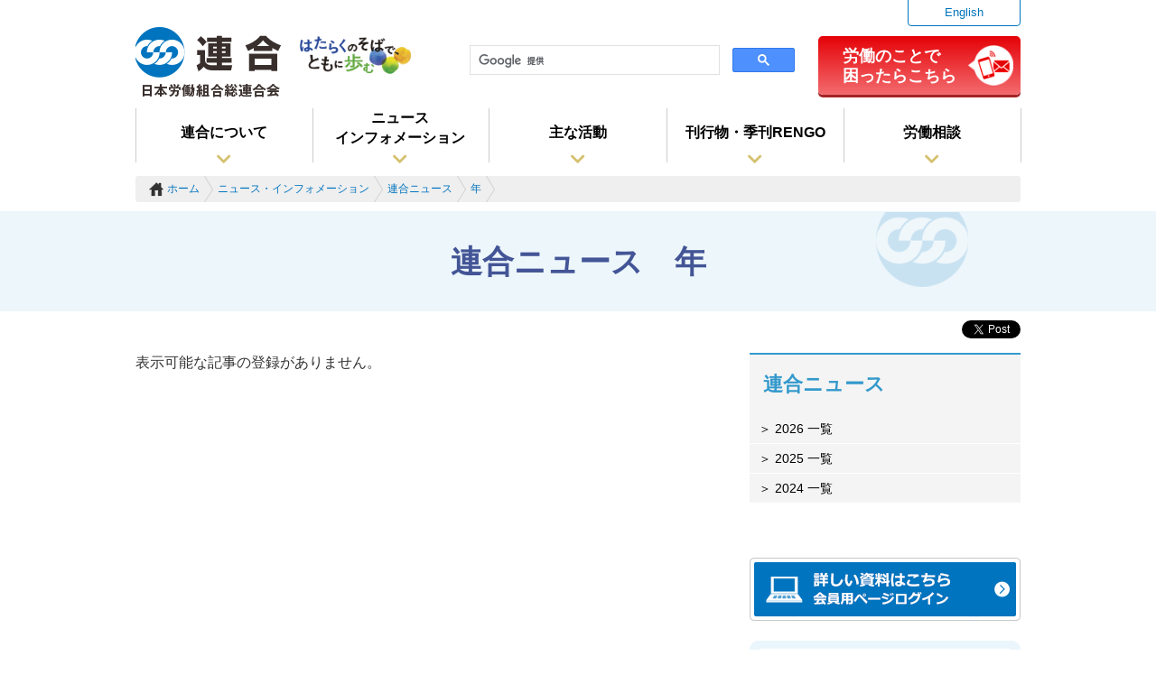

--- FILE ---
content_type: text/html
request_url: https://www.jtuc-rengo.or.jp/news/news_detail.php?id=1549
body_size: 11145
content:
<!doctype html>
<html>
<head>
<meta charset="utf-8">
<meta http-equiv="X-UA-Compatible" content="IE=edge">
<meta name="viewport" content="width=device-width, initial-scale=1.0">
<!--連合ニュース-->
<meta name="description" content="さまざまな連合の取り組み、連合の活動を日々、発信・紹介しています。">
<!--/連合ニュース-->
<meta name="keywords" content="連合,非正規労働,格差社会,格差是正,労働相談,地方連合会,構成組織,春季生活闘争,春闘,パート,定率減税,大増税,不払い残業,社会保障,国際活動,連帯活動,働く女性">
<meta name="format-detection" content="telephone=no, address=no, email=no">
<meta name="mobile-web-app-capable" content="yes">
<link rel="icon" sizes="192x192" href="/favicon.ico">
<title>連合｜（連合ニュース）</title>
<!-- スタイル -->
<link rel="stylesheet" type="text/css" href="/css/common.css">
<link rel="stylesheet" type="text/css" href="/js/slick/slick.css">
<link rel="stylesheet" type="text/css" href="/js/slick/slick-theme.css">
<link rel="stylesheet" type="text/css" href="/js/lightbox2/css/lightbox.css">
<link rel="stylesheet" type="text/css" href="/css/top.css">
<link rel="stylesheet" type="text/css" href="/css/news.css">
<link rel="stylesheet" href="/css/sp.css">
<!-- OGP -->
<meta property="og:site_name" content="連合（日本労働組合総連合会）" />
<meta property="og:image" content="https://www.jtuc-rengo.or.jp/images/siteimage.png" />
<meta property="og:type" content="website" />
<meta property="og:locale" content="ja_JP">
<meta property="og:title" content="連合｜（連合ニュース）" />
<meta property="og:url" content="https://www.jtuc-rengo.or.jp/news/news_detail.php?id=1549" />
<!--連合ニュース-->
<meta property="og:description" content="" />
<!--/連合ニュース-->
<meta property="fb:admins" content="228302630628386">
<meta name="twitter:card" content="summary" />
<!-- /OGP -->


</head>
<body class="cms">
<!-- facebook share -->
<div id="fb-root"></div>
<script>(function(d, s, id) {
  var js, fjs = d.getElementsByTagName(s)[0];
  if (d.getElementById(id)) return;
  js = d.createElement(s); js.id = id;
  js.src = "//connect.facebook.net/ja_JP/sdk.js#xfbml=1&version=v2.6";
  fjs.parentNode.insertBefore(js, fjs);
}(document, 'script', 'facebook-jssdk'));</script>
<!-- / facebook share -->
<!-- google site search -->
<script>
  (function() {
    var cx = '002595672823859978634:ox0tcxuhbzo';
    var gcse = document.createElement('script');
    gcse.type = 'text/javascript';
    gcse.async = true;
    gcse.src = (document.location.protocol == 'https:' ? 'https:' : 'http:') +
        '//cse.google.com/cse.js?cx=' + cx;
    var s = document.getElementsByTagName('script')[0];
    s.parentNode.insertBefore(gcse, s);
  })();
</script>
<!-- / google site search -->
<div id="pageTop" class="Container">

<!-- begin #header -->
<link href="https://use.fontawesome.com/releases/v5.0.6/css/all.css" rel="stylesheet">
  <div class="Header">
    <div class="boxHeader">
      <h1 class="headerLogo"><a href="/">連合（日本労働組合総連合会）</a>
	  <img src="/images/common/logo_slogan_2024.png" alt="はたらくそばで、共に歩む" class="headerLogoSrogan"></h1>
      <div class="boxHeader__search">
        <!-- google site search -->
        <div class="search">
        <gcse:searchbox-only></gcse:searchbox-only>
      </div>
        <!-- / google site search -->
      </div>
      <h2 class="boxHeader__linkEnglish"><a href="http://www.jtuc-rengo.org/" target="_blank" class="Button">English</a></h2>
      <div class="boxHeader__soudanlink"><a href="/soudan/">労働のことで<br>困ったらこちら</a></div>
	  <!-- begin #navigationMain -->
      <div class="blockNavigation" id="js-blockNavigation">
        <ul class="navigationMain" id="js-navigationMain">
          <li class="navigationMain__001 js-navigationMain"><a href="/about_rengo/">連合について</a></li>
          <li class="navigationMain__002 js-navigationMain"><a href="/news/">ニュース<br class="u-pc"><span class="u-sp-inline">・</span>インフォメーション</a></li>
          <li class="navigationMain__003 js-navigationMain"><a href="/activity/">主な活動</a></li>
          <li class="navigationMain__004 js-navigationMain"><a href="/shuppan/">刊行物・季刊RENGO</a></li>
          <li class="navigationMain__005 js-navigationMain"><a href="/soudan/">労働相談</a></li>
        </ul>
        <div class="navigationSub js-navigationSub">
          <ul class="navigationSub__item">
            <li><a href="/about_rengo/toall/">みなさまへ</a></li>
            <li><a href="/about_rengo/society/">連合のめざす社会</a></li>
            <li><a href="/about_rengo/jtuc/">連合について</a></li>
          </ul>
          <ul class="navigationSub__item">
            <li><a href="/news/article_list.php?kind=1">連合見解</a></li>
            <li><a href="/news/article_list.php">事務局長談話</a></li>
            <li><a href="/news/news_list.php">連合ニュース</a></li>
            <li><a href="/info/kaichoshitsu.html">会長室</a></li>
            <li><a href="/info/jimukyokuchoshitsu.html">事務局長室</a></li>
            <li><a href="/info/chousa/">世論調査</a></li>
            <li><a href="/info/rengotv/">RENGO-TV（動画）</a></li>
            <li class="navigationSub__item--adjust001"><a href="/info/event/">イベント・募集のご案内</a></li>
          </ul>
          <ul class="navigationSub__item">
            <li><a href="/activity/seisaku_jitsugen/">連合の政策実現行動</a></li>
            <li><a href="/activity/roudou/">労働・賃金・雇用</a></li>
            <li><a href="/activity/kurashi/">くらし・生活</a></li>
            <li><a href="/activity/gender/">ジェンダー平等・<br>多様性推進</a></li>
            <li><a href="/activity/kizuna/">7つの絆</a></li>
            <li><a href="/activity/kokusai/">国際活動</a></li>
			<li><a href="/activity/kumiai_zukuri/">組合づくり<br>（組織拡大・強化）</a></li>
          </ul>
          <ul class="navigationSub__item">
            <li><a href="/shuppan/teiki/gekkanrengo/">季刊RENGO</a></li>
            <li><a href="/shuppan/roudou/">各種出版物のご案内</a></li>
            <li><a href="/shuppan/eizo/">映像資料（DVD）</a></li>
          </ul>
        </div>
      </div>
			<!-- #End header --></div>
  </div>
<div class="Contents">
<div class="sw-news">
  <div class="l-full">
    <div class="boxTopicPath">
      <ul class="ul">
        <li class="boxTopicPath__item"><a href="/">ホーム</a></li>
        <li class="boxTopicPath__item"><a href="https://www.jtuc-rengo.or.jp/news/">ニュース・インフォメーション</a></li>
        <li class="boxTopicPath__item"><a href="https://www.jtuc-rengo.or.jp/news/news_list.php">連合ニュース</a></li>
        <li class="boxTopicPath__item"><a href="https://www.jtuc-rengo.or.jp/news/news_list.php?yyyy=">年</a></li>
        <li class="boxTopicPath__item"></li>
        </ul>
      </div>
    </div>
  <div class="l-full">
    <div class="pageTitleWrap">
      <div class="l-contents">
        <div class="pageTitleNews">
          <div class="pageTitleNews__title">
            <h3 class="pageTitleNews__titleItem">連合ニュース　年</h3>
            </div>
          </div>
        </div>
      </div>
    </div>
  <div class="boxContents"><!-- #BeginLibraryItem "/Library/SNS_share.lbi" --><div class="boxSnsShare">
    <div id="fb-root"></div>
    <script type="text/javascript" language="javascript">
		document.write('<div class="fb-share-button" data-href="' + location.href + '" data-layout="button_count"></div>');
        </script>
    &nbsp; <a href="https://twitter.com/share" class="twitter-share-button" data-via="unionion">Tweet</a> <script>!function(d,s,id){var js,fjs=d.getElementsByTagName(s)[0],p=/^http:/.test(d.location)?'http':'https';if(!d.getElementById(id)){js=d.createElement(s);js.id=id;js.src=p+'://platform.twitter.com/widgets.js';fjs.parentNode.insertBefore(js,fjs);}}(document, 'script', 'twitter-wjs');</script>
    </div><!-- #EndLibraryItem -->
    <div class="l-grid003">
      <div class="boxNews">
      	      	表示可能な記事の登録がありません。
      	        <div class="boxNewsDate"></div>
        <div class="boxNewsTitle"></div>
                <div class="boxNewsSentence sp-b30">

          <!-- 写真１ -->
                    <!-- 写真１ -->

          
        </div> <!-- / boxNewsSentence -->

        <!-- 添付ファイル開始 -->
        <div class="attachment">
        <ul>
				</ul>
        </div>
		<!-- 添付ファイル終了 -->

        <!-- 写真開始 -->
        <div class="newsPhoto sp-t30">
		        </div><!-- / newsPhoto 写真終了-->

      </div><!-- / boxNews -->
      </div><!-- l-grid003 -->

    <div class="l-grid004">
              <div class="boxPageNavigation">
        <dl>
          <dt class="boxPageNavigation__title">連合ニュース</dt>
							<dd class="boxPageNavigation__item">
				<a href="news_list.php?yyyy=2026">				2026 一覧
				</a>
				</dd>
							<dd class="boxPageNavigation__item">
				<a href="news_list.php?yyyy=2025">				2025 一覧
				</a>
				</dd>
							<dd class="boxPageNavigation__item">
				<a href="news_list.php?yyyy=2024">				2024 一覧
				</a>
				</dd>
			          </dl>
        </div>
                <div class="boxBanner">
          <ul class="ul">
            <li class="boxBanner__item"><a href="/rengo-net/"><img src="/images/banner_documents_login.png"/></a></li>
            <li class="boxBanner__item"><a href="/campaign/"><img src="/images/banner_campaign_topic.png"/></a></li>
            </ul>
        </div><!-- /bovBanner -->
                </div>
    </div>
</div>
</div>


<div class="Subfooter">
    <div class="boxFooterSub"><div class="boxFooterSub__boxLinks002">
        <ul>
          <li><a href="/policy.html">プライバシーポリシー</a></li>
          <li><a href="/help/">推奨環境</a></li>
          <li><a href="/sitemap.html">サイトマップ</a></li>
          <li><a href="/goiken/inquiry/post.php?formtype=" target="_blank">ご意見・お問い合わせ</a></li>
        </ul>
      </div></div>
  </div>
  <div class="Footer">
    <div class="boxFooter">
      <div class="linkForTop"><a href="#pageTop" class="js-linkAnchor">TOPへ</a></div>
      <p class="copyright">Copyright(C) 日本労働組合総連合会</p>
    </div>
  </div>

</div><!-- /.container -->

<!-- START script -->
<!-- if lt IE 9 -->
<script src="//cdn.jsdelivr.net/html5shiv/3.7.2/html5shiv.min.js"></script>
<script src="//cdnjs.cloudflare.com/ajax/libs/respond.js/1.4.2/respond.min.js"></script>
<script src="//cdnjs.cloudflare.com/ajax/libs/flexibility/1.0.6/flexibility.js"></script>
<!-- endif-->
<script src="/js/jquery-1.12.4.min.js"></script>
<!-- END script -->
<script src="/js/settings.js"></script>
<script src="/js/sp.js"></script>
</body>
</html>

--- FILE ---
content_type: text/css
request_url: https://www.jtuc-rengo.or.jp/css/common.css
body_size: 153043
content:
@charset "utf-8";

/*

連合 2016
http://www.jtuc-rengo.or.jp/

*/

/* reset
------------------------------------------------------- */
/* http://meyerweb.com/eric/tools/css/reset/
   v2.0 | 20110126
   License: none (public domain)

   fixed
*/
html,
body,
div,
span,
object,
iframe,
h1,
h2,
h3,
h4,
h5,
h6,
p,
blockquote,
pre,
a,
address,
big,
cite,
code,
del,
dfn,
em,
img,
ins,
kbd,
q,
s,
samp,
small,
strong,
sub,
sup,
tt,
var,
b,
u,
i,
center,
dl,
dt,
dd,
ol,
ul,
li,
fieldset,
form,
label,
legend,
table,
caption,
tbody,
tfoot,
thead,
tr,
th,
td,
article,
aside,
canvas,
details,
embed,
figure,
figcaption,
footer,
header,
hgroup,
menu,
nav,
output,
ruby,
section,
summary,
time,
mark,
audio,
video {
  margin: 0;
  padding: 0;
  border: 0;
  font-size: 100%;
  font: inherit;
  vertical-align: baseline;
}

/* HTML5 display-role reset for older browsers */
article,
aside,
details,
figcaption,
figure,
footer,
header,
hgroup,
menu,
nav,
section {
  display: block;
}

body {
  line-height: 1;
  word-break: break-all;
}

blockquote,
q {
  quotes: none;
}

blockquote:before,
blockquote:after,
q:before,
q:after {
  content: '';
  content: none;
}

blockquote {
  position: relative;
  padding: 2.5em 2.5em 2em 3em;
  color: #333333;
  margin-bottom: 20px;
  font-style: italic;
}

blockquote::before,
blockquote::after {
  display: inline-block;
  position: absolute;
  width: 4em;
  height: 4em;
  content: '';
}

blockquote::before {
  top: 0;
  left: 0;
  border-top: 3px solid #cccccc;
  border-left: 3px solid #cccccc;
  background-image: url('data:image/svg+xml;charset=utf8,%3Csvg%20xmlns%3D%22http%3A%2F%2Fwww.w3.org%2F2000%2Fsvg%22%20viewBox%3D%220%200%2024%2024%22%3E%3Cpath%20fill%3D%22%23cccccc%22%20d%3D%22M21.8%2012H18V9c0-1.7%201.3-3%203-3h.4c.6%200%201.1-.5%201.1-1.1V2.6c0-.6-.5-1.1-1.1-1.1H21c-4.1%200-7.5%203.4-7.5%207.5v11.2c0%201.2%201%202.2%202.2%202.2h6c1.2%200%202.2-1%202.2-2.2v-6C24%2013%2023%2012%2021.8%2012zM8.2%2012H4.5V9c0-1.7%201.3-3%203-3h.4C8.5%206%209%205.5%209%204.9V2.6c0-.6-.5-1.1-1.1-1.1h-.4C3.4%201.5%200%204.9%200%209v11.2c0%201.2%201%202.2%202.2%202.2h6c1.2%200%202.2-1%202.2-2.2v-6c.1-1.2-.9-2.2-2.2-2.2z%22%2F%3E%3C%2Fsvg%3E');
  background-position: top 35% left 35%;
  background-size: 1.0em;
  background-repeat: no-repeat;
}

blockquote::after {
  bottom: 0;
  right: 0;
  border-bottom: 3px solid #cccccc;
  border-right: 3px solid #cccccc;
}

blockquote p {
  margin-top: 0;
}

blockquote p:last-of-type {
  margin-bottom: 0;
}

table {
  border-collapse: collapse;
  border-spacing: 0;
}

div,
p,
dl,
dt,
dd,
ol,
ul,
li,
h1,
h2,
h3,
h4,
h5,
h6,
form,
input,
button,
textarea,
table,
tr,
th,
td,
article,
aside,
header,
footer,
section,
nav {
  -webkit-box-sizing: border-box;
  -moz-box-sizing: border-box;
  box-sizing: border-box;
}

/* リストタグデフォルト */

ul,
ol {
  margin-left: 28px;
}

/*
ol {
  list-style: none;
  padding-left: 0;
  display: table;
}
ol li:after {
  content: "";
  display: block;
}


ol li {
  display: table-row;
  counter-increment: table-ol;
}

ol li:before {
  content: counter(table-ol) ".";
  display: table-cell;
  padding-right: 0.4em;
  text-align: right;

}
*/

body {
  min-width: 1050px;
}

/* -------------------------------------------------------
   font
------------------------------------------------------- */
body,
input,
textarea,
select {
  font-family: 游ゴシック体, 'Yu Gothic', YuGothic, 'ヒラギノ角ゴシック Pro', 'Hiragino Kaku Gothic Pro', メイリオ, Meiryo, Osaka, 'ＭＳ Ｐゴシック', 'MS PGothic', sans-serif;
  color: #333;
}

html {
  font-size: 62.5%;
}

body {
  font-size: 16px;
  font-size: 1.6rem;
  line-height: 140%;
}

a:link,
a:visited {
  color: #0074BE;
  text-decoration: none;
}

a:hover {
  text-decoration: underline;
}

a[href^="tel:"] {
  /* hrefがtel:で始まるものに対して */
  pointer-events: none;
  color: #333;
}


body {
  word-wrap: break-word;
}

/* -------------------------------------------------------
   color
------------------------------------------------------- */
/*

基本色青 #0074BE
基本直青 #3399cc 明るめ

*/

/* -------------------------------------------------------
   htmlタグ個別リセット
------------------------------------------------------- */
/* 更新用にデフォルトスタイルを残したいので、一括リセットからは外したもの */
.ul,
.dl,
ol.ol,
.ul li {
  margin: 0;
  list-style-type: none;
}

.ul li:before,
.ul li:after {
  display: none;
}

.ul li {
  display: block;
  line-height: 170%;
}

/* -------------------------------------------------------
   一括指定 boxsizing / clearfix / image hover / contents width
------------------------------------------------------- */
/* boxsizing */
*,
*:before,
*:after {
  -moz-box-sizing: border-box;
  -webkit-box-sizing: border-box;
  box-sizing: border-box;
}

/* clearfix */
.clearfix:after,
.clearfixBefore:before,
.Header:after,
.boxHeader__tel:after,
.dlist004:after,
.navigationMain:after,
.boxContents:after,
dl.dlist001:after,
.navigationMain__child ul:after,
.boxTopicPath:after,
.boxTopicPath__item:after,
.boxPdfContents:after,
.boxMunenouchi:after,
.boxKaichoshitsu:after,
.boxjimukyokuchoshitsu:after,
.boxJimukyokucho:after,
.boxEvent__item:after,
.boxAnimationMovies__cast:after,
.boxShosekiItemHead:after,
.boxShuppanItemHead:after,
.boxGekkanRengo__index:after,
.boxGekkanRengo__listItems:after,
.boxActivityKokusaiSentence:after,
.boxActivityKizunaSentence:after,
.boxActivityGenderSentence:after,
.boxActivitySeisakuJitsugenSentence:after,
.boxShoseki__list:after,
.boxGekkanRengo__downloadListItems li:after,
.yougoList:after,
.boxYougoExplanationItem:after,
.boxYougoExplanationItem__detail:after,
.notFoundList:after,
.boxActivityKizunaLogo:after,
.dlistLinklistHalf:after,
.dlistLinklistThird:after,
.dlistLinklist001:after,
.listKizunaNews001:after,
.boxActivityTop ul:after,
.boxNewsTop:after,
.boxNewsTop ul:after,
.boxShuppanTop ul:after,
.listRengoTvContents:after,
.listSoudanContents:after,
.istSoudanLinks:after,
.boxSoudanTelList:after,
.linksGekkanRengoLinks:after,
.linksGekkanRengoLinksOffer:after,
.boxShuppan__orderSiteList:after,
.boxGenderTopleaders:after,
.boxFooterSub__boxLinks001 ul:after,
.boxListInputGroup:after,
.boxActivityCampaLeaf ul:after,
.listCampaignItems:after,
.boxWomanActive__taskList:after,
.boxWomanActive__seasonList:after,
.boxWomanActive__announcementList:after {
  content: "";
  clear: both;
  display: block;
}

.clear {
  clear: both;
}

/* image hover */
.boxBanner a:hover,
.l-imageLeft a:hover,
.l-imageRight a:hover,
.l-imageCenter a:hover,
.l-image a:hover,
.Button:hover,
.boxHeader__search input.gsc-search-button:hover,
.searchResult input.gsc-search-button:hover,
.boxMunenouchiNavigation__listItemFullswing:hover,
.boxMunenouchiNavigation__listItemKurashi:hover,
.boxMunenouchiNavigation__listItemOpinionstadium:hover,
.boxMunenouchiNavigation__listItemGreeting:hover,
.boxMunenouchiNavigation__listItemKamitsubute:hover,
.boxMunenouchiNavigation__listItemKaichoSonota:hover,
.boxjimukyokuchoshitsuNavigation__listItemKokodake:hover,
.boxjimukyokuchoshitsuNavigation__listItemYukuni:hover,
.boxjimukyokuchoshitsuNavigation__listItemKokode:hover,
.boxKaichoNavigation__listItemMovie:hover,
.boxJimukyokuchoNavigation__listItemFromGekkanrengo:hover,
.boxJimukyokuchoNavigation__listItemAiharaKamitsubute:hover,
.boxJimukyokuchoNavigation__listItemHeart2Heart:hover,
.boxJimukyokuchoNavigation__listItemDanwaBanner:hover,
.boxJimukyokuchoNavigation__listItemMovie:hover,
.boxActivityTop img:hover,
.boxShuppanTop img:hover,
.listRengoTvContents a:hover,
.listSoudanContents a:hover,
.listSoudanLinks a:hover,
.listSoudanLinksS a:hover,
.linksGekkanRengoLinks a:hover,
.boxActivityGenderBanner img:hover,
.button001:hover,
.button003:hover,
.button004:hover,
.button005:hover,
.title019Link a:hover,
.boxBillboardTopImage a:hover {
  opacity: 0.7;
  text-decoration: none;
}

/* contents width */
.boxHeader,
.boxContents,
.boxFooter,
.boxFooterSub,
.l-contents {
  width: 980px;
  margin: 0 auto;
  position: relative;
}

/* image max 100% */
.boxGekkanRengo__listItemsImage img,
.boxShoseki__listImage img,
.boxGekkanRengo__downloadListItems img {
  max-width: 100%;
}

/* ページ内文章 */
.boxHelp p,
.boxHelp ul,
.boxHelp ol,
.boxHelp dl,
.boxPrivacy p,
.boxPrivacy ul,
.boxPrivacy ol,
.boxPrivacy dl,
.boxInfoSentence p,
.boxInfoSentence ul,
.boxInfoSentence ol,
.boxInfoSentence dl,
.boxCampaignSentence p,
.boxCampaignSentence ul,
.boxCampaignSentence ol,
.boxCampaignSentence dl,
.boxColumnSentence p,
.boxColumnSentence ul,
.boxColumnSentence ol,
.boxColumnSentence dl,
.boxAnimationMoviesSentence p,
.boxAnimationMoviesSentence ul,
.boxAnimationMoviesSentence ol,
.boxAnimationMoviesSentence dl,
.boxShoseki__sentence p,
.boxShoseki__sentence ul,
.boxShoseki__sentence ol,
.boxShoseki__sentence dl,
.boxKaiken__sentence p,
.boxKaiken__sentence ul,
.boxKaiken__sentence ol,
.boxKaiken__sentence dl,
.boxShuppan__sentence p .boxShuppan__sentence ul,
.boxShuppan__sentence ol,
.boxShuppan__sentence dl,
.boxActivityKokusaiSentence p,
.boxActivityKokusaiSentence ul,
.boxActivityKokusaiSentence ol,
.boxActivityKokusaiSentence dl,
.boxActivityKizunaSentence p,
.boxActivityKizunaSentence ul,
.boxActivityKizunaSentence ol,
.boxActivityKizunaSentence dl,
.boxActivityRoudouSentence p,
.boxActivityRoudouSentence ul,
.boxActivityRoudouSentence ol,
.boxActivityRoudouSentence dl,
.boxActivityShuntouSentence p,
.boxActivityShuntouSentence ul,
.boxActivityShuntouSentence ol,
.boxActivityShuntouSentence dl,
.boxActivityGenderSentence p,
.boxActivityGenderSentence ul,
.boxActivityGenderSentence ol,
.boxActivityGenderSentence dl,
.boxActivityKurashiSentence p,
.boxActivityKurashiSentence ul,
.boxActivityKurashiSentence ol,
.boxActivityKurashiSentence dl,
.boxActivitySeisakuJitsugenSentence p,
.boxActivitySeisakuJitsugenSentence ul,
.boxActivitySeisakuJitsugeniSentence ol,
.boxActivitySeisakuJitsugenSentence dl,
.boxSoudanSentence p,
.boxYougoSentence p,
.boxYougoSentence dl,
.boxYougoSentence ul,
.boxYougoSentence ol,
.boxNotFoundSentence p,
.boxNotFoundSentence dl,
.boxNotFoundSentence ul,
.boxNotFoundSentence ol,
.boxActivityTop p,
.boxActivityTop ul,
.boxShuppanTop p,
.boxShuppanTop ul,
.boxExamplesSentence p,
.boxEventSentence p,
.boxWomanActive p,
.boxWomanActive ul,
.boxWomanActive ol,
.boxWomanActive dl {
  margin-bottom: 20px;
  line-height: 170%;
}

.boxActivityRoudouSentence li+li {
  margin-top: 10px;
}

.boxColumnSentence,
.boxActivityKokusaiSentence,
.boxActivityKizunaSentence,
.boxActivityRoudouSentence,
.boxActivityShuntouSentence,
.boxActivityGenderSentence,
.boxActivityKurashiSentence,
.boxActivitySeisakuJitsugenSentence,
.boxShuppan__sentence,
.boxGekkanRengo__listItems,
.boxGekkanRengo__downloadListItems {
  margin-bottom: 60px;
}

/* -------------------------------------------------------
   layout basic
------------------------------------------------------- */
/* レイアウト用classは[l-]を付ける。
ボタンなど特定ページのみ位置を変えたい場合なども[l-]からの
classを作って囲む */
.l-center {
  margin: 0 auto;
}

.l-full {
  width: 100%;
}

.l-gridFull {
  width: 100%;
}

.l-grid001 {
  width: 715px;
  float: left;
}

.l-grid002 {
  width: 230px;
  float: left;
  margin-left: 35px;
}

.l-grid003 {
  width: 640px;
  float: left;
}

.l-grid004 {
  width: 300px;
  float: left;
  margin-left: 40px;
}

/* column layout */
.l-col {
  display: flex;
}

.l-2colItem {
  width: 50%;
}

.l-2colItem img {
  max-width: 100%;
}

.l-table {
  display: table;
}

/* 位置調整 */
.l-mt10 {
  margin-top: 10px !important;
}

.l-mt20 {
  margin-top: 20px !important;
}

.l-mt30 {
  margin-top: 30px !important;
}

.l-mt40 {
  margin-top: 40px !important;
}

.l-mt50 {
  margin-top: 50px !important;
}

.l-mt60 {
  margin-top: 60px !important;
}

.l-mt80 {
  margin-top: 80px !important;
}

.l-mt100 {
  margin-top: 100px !important;
}

.l-mtm15 {
  margin-top: -15px !important;
}

.l-mtm40 {
  margin-top: -40px !important;
}

.l-mtM10 {
  margin-top: -10px !important;
}

.l-mtM20 {
  margin-top: -20px !important;
}

.l-mr05 {
  margin-right: 5px !important;
}

.l-mr10 {
  margin-right: 10px !important;
}

.l-mr20 {
  margin-right: 20px !important;
}

.l-mr30 {
  margin-right: 30px !important;
}

.l-mr40 {
  margin-right: 40px !important;
}

.l-mr50 {
  margin-right: 50px !important;
}

.l-mr60 {
  margin-right: 60px !important;
}

.l-mr80 {
  margin-right: 80px !important;
}

.l-mr100 {
  margin-right: 100px !important;
}

.l-mb0 {
  margin-bottom: 0 !important;
}

.l-mb10 {
  margin-bottom: 10px !important;
}

.l-mb20 {
  margin-bottom: 20px !important;
}

.l-mb30 {
  margin-bottom: 30px !important;
}

.l-mb40 {
  margin-bottom: 40px !important;
}

.l-mb50 {
  margin-bottom: 50px !important;
}

.l-mb60 {
  margin-bottom: 60px !important;
}

.l-mb80 {
  margin-bottom: 80px !important;
}

.l-mb100 {
  margin-bottom: 100px !important;
}

.l-mbM10 {
  margin-bottom: -10px !important;
}

.l-mbM20 {
  margin-bottom: -20px !important;
}

.l-mbM30 {
  margin-bottom: -30px !important;
}

.l-ml05 {
  margin-left: 5px !important
}

.l-ml10 {
  margin-left: 10px !important;
}

.l-ml20 {
  margin-left: 20px !important;
}

.l-ml30 {
  margin-left: 30px !important;
}

.l-ml40 {
  margin-left: 40px !important;
  text-indent: 0;
}

.l-ml50 {
  margin-left: 50px !important;
}

.l-ml60 {
  margin-left: 60px !important;
}

.l-ml80 {
  margin-left: 80px !important;
}

.l-ml100 {
  margin-left: 100px !important;
}

.l-ml120 {
  margin-left: 120px !important;
}

.l-ml140 {
  margin-left: 140px !important;
}

.l-p20 {
  padding: 20px !important;
}

/* 幅調整 */
@media screen and (min-width: 481px) {
  .l-w100p:not(:root) {
    width: 100%;
  }

  .l-w50p:not(:root) {
    width: 50%;
  }

  .l-w10:not(:root) {
    width: 10px;
  }

  .l-w20:not(:root) {
    width: 20px;
  }

  .l-w30:not(:root) {
    width: 30px;
  }

  .l-w40:not(:root) {
    width: 40px;
  }

  .l-w50:not(:root) {
    width: 50px;
  }

  .l-w60:not(:root) {
    width: 60px;
  }

  .l-w70:not(:root) {
    width: 70px;
  }

  .l-w80:not(:root) {
    width: 80px;
  }

  .l-w90:not(:root) {
    width: 90px;
  }

  .l-w100:not(:root) {
    width: 100px;
  }

  .l-w110:not(:root) {
    width: 110px;
  }

  .l-w120:not(:root) {
    width: 120px;
  }

  .l-w130:not(:root) {
    width: 130px !important;
  }

  .l-w140:not(:root) {
    width: 140px;
  }

  .l-w150:not(:root) {
    width: 150px;
  }

  .l-w160:not(:root) {
    width: 160px;
  }

  .l-w170:not(:root) {
    width: 170px;
  }

  .l-w180:not(:root) {
    width: 180px;
  }

  .l-w190:not(:root) {
    width: 190px;
  }

  .l-w200:not(:root) {
    width: 200px;
  }

  .l-w210:not(:root) {
    width: 210px;
  }

  .l-w220:not(:root) {
    width: 220px;
  }

  .l-w230:not(:root) {
    width: 230px;
  }

  .l-w240:not(:root) {
    width: 240px;
  }

  .l-w250:not(:root) {
    width: 250px;
  }

  .l-w260:not(:root) {
    width: 260px;
  }

  .l-w270:not(:root) {
    width: 270px;
  }

  .l-w280:not(:root) {
    width: 280px;
  }

  .l-w290:not(:root) {
    width: 290px;
  }

  .l-w300:not(:root) {
    width: 300px;
  }

  .l-w330:not(:root) {
    width: 330px;
  }

  .l-w350:not(:root) {
    width: 350px;
  }

  .l-w400:not(:root) {
    width: 400px;
  }

  .l-w450:not(:root) {
    width: 450px;
  }

  .l-w500:not(:root) {
    width: 500px;
  }

  .l-w550:not(:root) {
    width: 550px;
  }

  .l-w600:not(:root) {
    width: 600px !important;
  }

  .l-w700:not(:root) {
    width: 700px !important;
  }

  .l-w800:not(:root) {
    width: 800px;
  }
}

/* padding */
.l-pd05 {
  padding: 5px !important;
}

.l-pd10 {
  padding: 10px !important;
}

/* vertical align */
.l-valignM {
  vertical-align: middle !important;
}

/* 画像レイアウト */
.l-imageRight {
  float: right !important;
  margin: 0 0 10px 10px;
}

.l-imageLeft {
  float: left !important;
  margin: 0 10px 10px 0;
}

.l-imageCenter,
.l-imageCenter100 {
  text-align: center !important;
  margin: 40px 0;
}

.l-imageCenter100 img {
  max-width: 100%;
}

.l-imageCenterContinuous {
  margin-top: -30px;
}

.imageCaption001 {
  font-size: 13px;
  font-size: 1.3rem;
}

.imageCaption002 {
  font-size: 13px;
  font-size: 1.3rem;
  background: #F4F4F4;
  text-align: center;
  padding: 4px 5px;
  margin-top: -6px;
}

@media all and (-ms-high-contrast: none) {
  .imageCaption002 {
    margin-top: -8px;
  }
}

.imageCaption002 img {
  vertical-align: middle;
}

.imageInlineMiddle {
  vertical-align: middle;
  margin: 0 3px;
}

.l-imageTextTop {
  vertical-align: text-top;
}

.imageBorder {
  border: 1px solid #ccc;
}

/* 左右 */
/* ※親要素でclear after */
.l-left {
  float: left;
}

.l-right {
  float: right;
}

.anchorAdjust001 {
  margin-top: -20px;
  padding-top: 20px;
}

/* -------------------------------------------------------
   text
------------------------------------------------------- */
.alignLeft {
  text-align: left !important;
}

.alignCenter {
  text-align: center !important;
}

.alignRight {
  text-align: right !important;
}

.bold {
  font-weight: bold !important;
}

.normal {
  font-weight: normal !important;
}

.color001 {
  color: #0074BE;
}

.color002 {
  color: #D60003;
}

.color003 {
  color: #333;
}

.annotationNumber {
  vertical-align: super;
  font-size: 12px;
  font-size: 1.2rem;
}

.fz90 {
  font-size: 90%;
}

.fz80 {
  font-size: 80%;
}

.fz70 {
  font-size: 70%;
}

.underline {
  text-decoration: underline;
}

.sup {
  font-size: 75.5%;
  vertical-align: top;
  position: relative;
  top: -0.1em;
}

.sub {
  font-size: 75.5%;
  vertical-align: bottom;
  position: relative;
  top: 0.1em;
}

/* インデント */
.indent1em:not(:root) {
  margin-left: 1em;
  text-indent: -1em;
}

/* -------------------------------------------------------
   heading, title
------------------------------------------------------- */
.title001 {
  color: #fff;
  background: #009FE8;
  padding: 10px;
  font-weight: bold;
  margin-bottom: 10px;
}

.title002 {
  font-weight: bold;
  font-size: 20px;
  font-size: 2.0rem;
}

.title003 {
  font-weight: bold;
  font-size: 23px;
  font-size: 2.3rem;
  margin: 0 0 20px 0;
}

.title004,
.title004--double,
.title004--small {
  font-size: 20px;
  font-size: 2.0rem;
  font-weight: bold;
  margin: 20px 0 10px;
  padding: 0 0 0 15px;
  background: url(../images/common/icon_title_bg001.png) no-repeat left top;
  line-height: 25px;
}

.title004--double {
  background-image: url(../images/common/icon_title_bg004.png);
}

.title004--small {
  font-size: 1.6rem;
}

.title004__caption,
.title004__caption--double {
  font-weight: normal;
  font-size: 16px;
  font-size: 1.6rem;
}

.title005 {
  color: #397ecf;
  font-weight: bold;
  font-size: 16px;
  font-size: 1.6rem;
  margin: 20px 0 0;
}

.title005__caption {
  font-size: 14px;
  font-size: 1.4rem;
}

.title006 {
  color: #397ecf;
  font-weight: bold;
  font-size: 25px;
  font-size: 2.5rem;
  margin: 0 0 20px;
  padding: 0 0 10px 0;
  border-bottom: 2px solid #397ecf;
  line-height: 170%;
}

.title007 {
  color: #397ecf;
  font-weight: bold;
  font-size: 25px;
  font-size: 2.5rem;
  margin: 0 0 20px;
  padding: 0 0 10px 0;
  border-bottom: 2px solid #B4B4B4;
}

.title007__caption {
  font-size: 20px;
  font-size: 2.0rem;
  font-weight: normal;
  margin: 0 0 0 10px;
}

.title008 {
  color: #397ecf;
  font-weight: bold;
  font-size: 19px;
  font-size: 1.9rem;
  margin: 40px 0 20px;
  padding: 0 0 10px 0;
  text-align: center;
  background: url(../images/common/common_bg_title_001.png) no-repeat center 8px;
}

.title009 {
  color: #397ecf;
  font-weight: bold;
  font-size: 20px;
  font-size: 2.0rem;
  margin: 0 0 15px;
}

.title010 {
  line-height: 140%;
  color: #397ecf;
  font-weight: bold;
  font-size: 25px;
  font-size: 2.5rem;
}

.title010__caption {
  font-size: 16px;
  font-size: 1.6rem;
  font-weight: normal;
  margin: 0 10px 0 0;
}

.title011 {
  line-height: 140%;
  color: #397ecf;
  font-size: 20px;
  font-size: 2.0rem;
}

.title012 {
  line-height: 140%;
  color: #808080;
  border-bottom: 2px solid #b2b2b2;
  margin-bottom: 20px;
  font-weight: bold;
}

.title013 {
  font-weight: bold;
  margin-bottom: 10px;
}

.title014 {
  font-weight: bold;
  margin-bottom: 10px;
}

.title015 {
  line-height: 140%;
  color: #808080;
  border-bottom: 2px solid #b2b2b2;
  margin-bottom: 20px;
  font-weight: bold;
  font-size: 20px;
  font-size: 2.0rem;
}

.title016 {
  line-height: 140%;
  color: #397ecf;
  font-weight: bold;
  font-size: 28px;
  font-size: 2.8rem;
}

.boxInfoTitle.title017 {
  font-weight: bold;
  font-size: 25px;
  font-size: 3.0rem;
  margin: 0 0 20px 0;
  color: #0074BE;
}

.title018 {
  font-size: 25px;
  font-size: 2.5rem;
  font-weight: bold;
  margin-bottom: 40px;
  line-height: 140%;
}

.title019 {
  font-size: 21px;
  font-size: 2.1rem;
  font-weight: bold;
  background: #e9f0f4;
  margin-bottom: 10px;
  padding: 10px;
}

.title019Link {
  font-size: 21px;
  font-size: 2.1rem;
  font-weight: bold;
  background: #e9f0f4;
  margin-bottom: 10px;
}

.title019Link a {
  display: block;
  background: url(../images/common/link_right_001.png) no-repeat right 10px center;
  padding: 10px;
  color: #000;
}



.title019s {
  font-size: 18px;
  font-size: 1.8rem;
  font-weight: bold;
  background: #e9f0f4;
  margin-bottom: 10px;
  padding: 10px;
}


.titleFax {
  background: url(../images/common/icon_common_fax.png) no-repeat left center;
  color: #397ecf;
  font-weight: bold;
  font-size: 20px;
  font-size: 2.0rem;
  padding: 0 0 0 40px;
  line-height: 33px;
  margin: 0 0 10px 0;
}

.titleOrder {
  background: url(../images/common/icon_common_cart.png) no-repeat left center;
  color: #397ecf;
  font-weight: bold;
  font-size: 20px;
  font-size: 2.0rem;
  padding: 0 0 0 40px;
  line-height: 33px;
  margin: 0 0 10px 0;
}

.titleToggle001 {
  cursor: pointer;
  font-weight: bold;
  font-size: 18px;
  font-size: 1.8rem;
  border-top: 1px solid #ccc;
  border-bottom: 1px solid #ccc;
  padding: 20px 5px 20px 5px;
  margin-top: -1px;
  width: 100%;
  vertical-align: middle;
  background: url(../images/common/icon_dropdown_001.png) no-repeat right 5px center;
}

.titleToggle001.is-active {
  background: #d8ecf8 url(../images/common/icon_dropdown_001_active.png) no-repeat right 5px center;
}

.titleToggle001 span {
  font-size: 13px;
  font-size: 1.3rem;
  font-weight: normal;
  margin-bottom: -5px;
  display: block;
}

/* -------------------------------------------------------
   button
------------------------------------------------------- */
.Button {
  appearance: none;
  position: relative;
  display: inline-block;
  box-sizing: border-box;
  padding: 0 0.75em;
  color: inherit;
  background-color: #FFFFFF;
  text-decoration: none;
  vertical-align: middle;
  cursor: pointer;
}

.Button:hover {
  background-color: #d8ecf8;
}

.button001,
a.button001 {
  -webkit-border-radius: 6px;
  -moz-border-radius: 6px;
  border-radius: 6px;
  border: 2px solid #CCCCCC;
  text-align: center;
  padding: 20px 20px 20px;
  display: inline-block;
  min-width: 300px;
  font-size: 24px;
  font-size: 2.4rem;
  font-weight: bold;
  background: #efefef url(../images/common/link_right_007.png) no-repeat right 10px center;
  color: #fff;
}

.buttonColor001,
a.buttonColor001 {
  background-color: #4694D1;
}

.buttonColor002,
a.buttonColor002 {
  background-color: #808080;
}

.buttonDownloadMovie,
a.buttonDownloadMovie {
  -webkit-border-radius: 4px;
  -moz-border-radius: 4px;
  border-radius: 4px;
  border: 2px solid #ccc;
  display: inline-block;
  background: #fff url(../images/common/icon_common_download.png) no-repeat 45px center;
  font-size: 19px;
  font-size: 1.9rem;
  font-weight: bold;
  text-align: center;
  padding: 20px 10px;
  width: 330px;
  color: #000000;
}

.button002,
a.button002,
.buttonOrderForm,
a.buttonOrderForm {
  -webkit-border-radius: 4px;
  -moz-border-radius: 4px;
  border-radius: 4px;
  border: 2px solid #ccc;
  display: inline-block;
  background: #fff url(../images/common/link_right_003.png) no-repeat 96% center;
  font-size: 19px;
  font-size: 1.9rem;
  font-weight: bold;
  text-align: center;
  padding: 20px 10px;
  width: 100%;
  color: #000000;
}

.button003,
a.button003 {
  -webkit-border-radius: 4px;
  -moz-border-radius: 4px;
  border-radius: 500px;
  display: inline-block;
  font-size: 24px;
  font-size: 2.4rem;
  font-weight: bold;
  text-align: center;
  padding: 10px 50px 10px 40px;
  background: #E80003 url("../images/common/link_right_007.png") no-repeat right 20px center;
  color: #fff;
  box-shadow: 0 4px 0px #aa1e0a;
}

.button004,
a.button004 {
  background: #0074BE url("../images/common/link_right_007.png") no-repeat right 20px center;
  background-size: 10px auto;
  padding: 10px 15px 10px 30px;
  color: #fff;
  border-radius: 500px;
  display: block;
}

.button005,
a.button005 {
  display: inline-block;
  background: #f08300 url("../images/common/link_right_007.png") no-repeat right 20px center;
  background-size: 10px auto;
  padding: 10px 50px 10px 50px;
  color: #fff;
  border-radius: 500px;
  min-width: 200px;
  text-align: center;
}

.buttonOrderForm,
a.buttonOrderForm {
  width: 430px;
}

.buttonDigitalBook,
a.buttonDigitalBook {
  -webkit-border-radius: 4px;
  -moz-border-radius: 4px;
  border-radius: 4px;
  border: 2px solid #ccc;
  display: inline-block;
  background-color: #fff;
  background-image: url(../images/common/icon_common_digitalbook.png), url(../images/common/link_right_003.png);
  background-repeat: no-repeat, no-repeat;
  background-position: 20px center, 96% center;
  font-size: 19px;
  font-size: 1.9rem;
  font-weight: bold;
  padding: 20px 10px;
  width: 430px;
  color: #000000;
  text-indent: 65px;
  text-align: left;
}

.buttonDigitalBookPdf,
a.buttonDigitalBookPdf {
  -webkit-border-radius: 4px;
  -moz-border-radius: 4px;
  border-radius: 4px;
  border: 2px solid #ccc;
  display: inline-block;
  background-color: #fff;
  background-image: url(../images/common/icon_common_pdfbook.png), url(../images/common/link_right_003.png);
  background-repeat: no-repeat, no-repeat;
  background-position: 20px center, 96% center;
  font-size: 19px;
  font-size: 1.9rem;
  font-weight: bold;
  padding: 20px 10px;
  width: 430px;
  color: #000000;
  text-indent: 65px;
  text-align: left;
}

.buttonCaption {
  display: block;
  margin-top: 5px;
  font-size: 14px;
}

/* -------------------------------------------------------
   list
------------------------------------------------------- */
.list001 li+li {
  margin-top: 10px;
}

.ulist001,
.ulist002,
.ulist003,
.ulist004 {
  margin-left: 0;
  list-style: none;
}

.ulist001 .ul,
.ulist002 .ul,
.ulist003 .ul,
.ulist004 .ul {
  margin: 0;
}

.ulist001 li {
  margin-left: 1em;
  text-indent: -1em;
  margin-bottom: 5px;
}

.ulist001 li .linkPdf {
  padding-left: 45px;
  text-indent: -1em;
}

.listNumber001 li {
  padding-left: 30px;
  text-indent: -40px;
  list-style: none;
}

.ulist002 li {
  margin-left: 1.5em;
  text-indent: -1.5em;
  margin-bottom: 5px;
}

.ulist003 li {
  margin-left: 2.5em;
  text-indent: -2.5em;
  margin-bottom: 5px;
}

.ulist004 li {
  margin-left: 3em;
  text-indent: -3em;
  margin-bottom: 5px;
}

.dlist004 dt:nth-last-of-type(1),
.dlist004 dd:nth-last-of-type(1) {
  margin-bottom: 0;
}

.dlist001,
.dlist004 {
  list-style: none;
}

.dlist001 dt {
  float: left;
  margin: 0 0 10px;
}

.dlist001 dd {
  margin: 0 0 10px 0;
  padding-left: 15px;
}

.dlistDate dt {
  width: 160px;
}

.dlistDate dd {
  padding: 0 0 10px 20px;
  width: 715px;
  border-bottom: 1px dotted #333;
  padding-left: 160px;
}

.dlistPdf,
.ulistPdf {
  font-size: 14px;
  font-size: 1.4rem;
}

.dlistPdf dd {
  margin-left: 2em;
}

.ulistPdf li {
  margin-bottom: 10px;
}

.dlist002 {
  margin: 0 0 10px 0;
}

.dlist002 dt {
  margin-bottom: 5px;
}

.dlist002 dd {
  display: inline-block;
  margin-left: 20px;
}

.dlist003 {
  margin: 0 0 10px 0;
}

.dlist003 dd {
  margin-left: 30px;
  line-height: 170%;
}

.dlist004 dt {
  float: left;
  margin-bottom: 10px;
  clear: both;
}

.dlist004 dd {
  float: left;
  margin-bottom: 10px;
}

.dlist005+.dlist005 {
  margin-top: 20px;
}

.dlist005 dt {
  font-weight: bold;
}

.dlist005 dd {
  margin-left: 15px;
}

.dlist006 {
  font-size: 12px;
}

.dlist006 dt {}

.dlist006 dd {
  margin-left: 8px;
}

.dlist007 {
  margin: 0 1em;
}

.dlist007 dt {
  font-weight: bold;
  display: list-item;
  list-style: disc outside;
  margin-left: 1em;
}

.dlist007 dd {
  padding-left: 1em;
  padding-bottom: 10px;
  border-bottom: 1px solid #808080;
  margin-bottom: 10px;
}

.dlist008 {
  display: table;
  line-height: 170%;
}

.dlist008 dt {
  display: table-cell;
  font-weight: bold;
  color: #397ECF;
  width: 190px;
  text-align: center;
  margin-right: 15px;
  vertical-align: middle;
  font-size: 19px;
  font-size: 1.9rem;
}

.dlist008 dd {
  display: table-cell;
  border-left: 1px solid #397ECF;
  padding-left: 40px;
  width: 740px;
  font-size: 18px;
  font-size: 1.8rem;
}

.dlistLinklist a:link,
.dlistLinklist a:visited,
.dlistLinklist002 a:link,
.dlistLinklist002 a:visited,
.ulistLinkList001 a:link,
.ulistLinkList001 a:visited {
  color: #4B4B4B;
}

.dlistLinklist a:hover,
.dlistLinklist002 a:hover,
.ulistLinkList001 a:hover {
  color: #0074BE;
}

.dlistLinklist dt,
.dlistLinklist dd,
.dlistLinklist002 dt,
.dlistLinklist002 dd {
  margin-bottom: 10px;
}

.dlistLinklist dt,
.dlistLinklist002 dt {
  font-size: 18px;
  font-size: 1.8rem;
  font-weight: bold;
}

.dlistLinklist dt a {
  background: url(../images/common/icon_link_002.png) no-repeat left 0;
  padding-left: 25px;
}

.dlistLinklist dt.nonanchor {
  background: url(../images/common/icon_link_002.png) no-repeat left 0;
  padding-left: 25px;
}

.dlistLinklist002 dt a {
  background: url(../images/common/icon_link_003.png) no-repeat left 0;
  padding-left: 25px;
}

.dlistLinklist dd,
.dlistLinklist002 dd {
  margin-left: 22px;
}

.dlistLinklist dd a {
  background: url(../images/common/link_right_005.png) no-repeat 2px 6px;
  padding-left: 15px;
  display: inline-block;
}

.dlistLinklist dd a.rotate90deg {
  background: url(../images/common/link_right_005_90deg.png) no-repeat 0px 9px;
}


.dlistLinklist dd a.arrow01 {
  background: url(../images/common/link_right_012.png) no-repeat 0px 6px;
  padding-left: 18px;
  display: inline-block;
}

.dlistLinklist002 dd a {
  background: url(../images/common/link_right_009.png) no-repeat 2px 3px;
  padding-left: 15px;
  display: inline-block;
}

.ulistLinkList001 {
  margin: 0;
}

.ulistLinkList001 li {
  list-style: none;
}

.ulistLinkList001 li+li {
  margin-top: 15px;
}

.ulistLinkList001 li a {
  background: url(../images/common/icon_link_001.png) no-repeat left 5px;
  padding-left: 25px;
}

.dlistLinklist002 dd.l-large {
  width: 330px;
}

.dlistLinklist ul li a {
  background: none;
  padding: 0;
}

.dlistLinklistHalf dd {
  float: left;
  width: 190px;
}

.dlistLinklistThird dd {
  float: left;
  width: 191px;
}

.dlist007 dd:last-child {
  border-bottom: none;
}

.dlistAnnotation dt {
  width: 40px;
}

.dlistAnnotation dd {
  width: 600px;
}

.dlistBoxInner dt {
  width: 25px;
}

.dlistBoxInner dd {
  width: 580px;
}

/* Q&A list */
dl.dlistQaQ {
  background: #fff url(../images/common/icon_dropdown_001.png) no-repeat 98% center;
  display: table;
  width: 100%;
  cursor: pointer;
  border-top: 1px solid #ccc;
  border-bottom: 1px solid #ccc;
  margin-bottom: -1px;
}

.dlistQaQ.is-active {
  background: #D8ECF8 url(../images/common/icon_dropdown_001_active.png) no-repeat 98% center;
}

.dlistQaQ dt,
.dlistQaA dt {
  font-size: 25px;
  font-size: 2.5rem;
  font-weight: bold;
  width: 70px;
  font-family: メイリオ, Meiryo, 'ヒラギノ角ゴシック Pro', 'Hiragino Kaku Gothic Pro', Osaka, 'ＭＳ Ｐゴシック', 'MS PGothic', sans-serif;
}

.dlistQaQ dt,
.dlistQaQ dd {
  display: table-cell;
  padding: 20px 10px;
}

.dlistQaQ dt {
  color: #397ECF;
  vertical-align: middle;
}

.dlistQaQ dd {
  padding-right: 40px;
  font-weight: bold;
}

.dlistQaA {
  padding-top: 20px;
}

.dlistQaA dt,
.dlistQaA dd {
  display: table-cell;
  padding: 10px;
}

.dlistQaA dt {
  vertical-align: top;
  color: #E96E00;
}

.dlistQaQNumber,
.dlistQaANumber {
  font-size: 18px;
  font-size: 1.8rem;
}

.dlistQaA dd.dlistQaA__explanation {
  border-top: 2px solid #ccc;
  padding: 20px 0;
  display: block;
}

.dlistQaA__explanationTitle {
  font-size: 25px;
  font-size: 2.5rem;
  font-weight: bold;
  color: #E96E00;
  margin-bottom: 5px;
}

.dlistQaA dd.dlistQaA__data {
  padding: 20px 0 20px 40px;
  display: block;
}

.qalistStatics {
  margin-top: 40px;
}

.qalistStatics dl.dlistQaQ {
  cursor: default;
  background: none;
}

.qalistStatics+.qalistStatics {
  border-top: 2px solid #ccc;
}

.qaIndex {
  padding: 20px;
  background: #f4f4f4;
}

dl.listQaIndex {
  font-size: 90%;
}

dl.listQaIndex dd+dt {
  margin-top: 20px;
}

dl.listQaIndex dt {
  margin-bottom: 5px;
  font-weight: bold;
}

dl.listQaIndex dd {
  margin-left: 3em;
  text-indent: -3em;
}



/* Check Acordion */
.dlistQaQCheck dt {
  width: 130px;
  font-size: 16px;
  font-size: 1.6rem;
}

.dlistQaQCheck dt .dlistQaQNumber {
  font-size: 20px;
  font-size: 2.0rem;
}

.dlistQaQCheck dd {}

.dlistQaACheck dt {
  width: 100px;
  padding: 10px 0 10px 0;
}

.dlistQaACheck dd {}

/* Q&A内dl向けリセット */
dl.dlistQaQ dl,
dl.dlistQaA dl {
  background: none;
  display: block;
  width: auto;
  cursor: default;
  border: none;
  margin-bottom: 0;
}

dl.dlistQaQ dl dt,
dl.dlistQaA dl dt {
  display: block;
  padding: 0;
  font-size: 16px;
  font-size: 1.6rem;
  width: auto;
}

dl.dlistQaQ dl dd,
dl.dlistQaA dl dd {
  display: block;
  padding: 0;
  font-size: 16px;
  font-size: 1.6rem;
  width: auto;
}

/* checkbox list */
dl.dlistCheck {
  display: table;
  width: 100%;
  border-top: 1px solid #ccc;
  border-bottom: 1px solid #ccc;
  margin-bottom: -1px;
}

.dlistCheck dt,
.dlistCheck dd {
  display: table-cell;
  padding: 10px 0;
}

.dlistCheck dt {
  color: #397ECF;
  vertical-align: middle;
  font-weight: bold;
  font-family: メイリオ, Meiryo, 'ヒラギノ角ゴシック Pro', 'Hiragino Kaku Gothic Pro', Osaka, 'ＭＳ Ｐゴシック', 'MS PGothic', sans-serif;
  width: 130px;
}

.dlistCheck dd {
  font-weight: bold;
}

ol.olistLowerNumber li:not(:root) {
  /* 1, 2, 3 */
  list-style-type: decimal;
}

ol.olistUpperRoman li {
  /* I, II, III */
  list-style-type: upper-roman;
}

ol.olistLowerRoman li {
  /* i, ii, iii */
  list-style-type: lower-roman;
}

ol.olistUpperAlphabet li {
  /* A, B, C */
  list-style-type: upper-alpha;
}

ol.olistLowerAlphabet li {
  /* a, b, c */
  list-style-type: lower-alpha;
}

ol.olistDecimal li {
  /* 1, 2, 3 */
  list-style-type: decimal;
}

/* -------------------------------------------------------
   table
------------------------------------------------------- */
table.Table {
  border: 1px solid #8c8c8c;
  margin-bottom: 20px;
}

.Table th,
.Table td {
  border: 1px solid #8c8c8c;
  padding: 10px 20px;
}

.Table th {
  text-align: left;
}

table.table001 {}

.table001 th,
.table001 td {
  padding: 5px 10px;
}

.table001 th {
  background: #d2e3f7;
  text-align: center;
}

table.table002,
table.table003 {
  border-left: none;
  border-right: none;
}

.table002 th,
.table002 td,
.table003 th,
.table003 td {
  padding: 5px 10px;
}

.table002 th {
  background: #d8ecf8;
  border-left: none;
  font-weight: bold;
  vertical-align: middle;
}

.table002 td {
  border-left: none;
  border-right: none;
  font-size: 13px;
  font-size: 1.3rem;
}

.table003 th {
  background: #d8ecf8;
  border-left: none;
  vertical-align: middle;
}

.table003 td {
  border-left: none;
  border-right: none;
}

table.table004 {
  border: none;
}

.table004 tr {
  border-top: 1px dotted #DBDBDB;
}

.table004 th,
.table004 td {
  border: none;
  vertical-align: top;
  line-height: 170%;
}

.table004 th {
  padding: 26px 10px 0 10px;
  font-size: 18px;
  font-size: 1.8rem;
  font-weight: bold;
  background: url(../images/common/icon_title_bg007.png) no-repeat left 24px;
  color: #397ECF;
  line-height: 100%;
}

.table004 td {
  padding: 22px 0 20px 0;
}

table.table005 {
  text-align: center;
  font-size: 1.3rem;
}

.table005 th,
.table005 td {
  padding: 5px 10px;
  vertical-align: middle;
}

.table005 th {
  background: #d2e3f7;
  text-align: center;
}

.formTable001 {
  width: 100%;
  margin-bottom: 20px;
}

.formTable001 input[type=text],
.formTable001 select,
.formTable001 textarea {
  font-size: 1.6rem;
}

.formTable001 input[type=text] {
  border: 1px solid #80B9DE;
  -webkit-border-radius: 4px;
  -moz-border-radius: 4px;
  border-radius: 4px;
}

.formTable001 select {
  border: 1px solid #ccc;
  -webkit-border-radius: 4px;
  -moz-border-radius: 4px;
  border-radius: 4px;
  padding: 5px;
  height: 2em;
}

.formTable001 textarea {
  border: 1px solid #80B9DE;
  -webkit-border-radius: 4px;
  -moz-border-radius: 4px;
  border-radius: 4px;
}

.formTable001 tr {
  border-bottom: 1px solid #ccc;
}

.formTable001 th,
.formTable001 td {
  font-weight: bold;
  color: #0074BE;
  text-align: left;
  padding: 20px 5px;
  vertical-align: middle;
  font-size: 15px;
  font-size: 1.5rem;
}

.sw-formConfirm .formTable001 td {
  font-weight: normal;
  color: #333;
}

.formRequire {
  font-size: 14px;
  font-size: 1.4rem;
  font-weight: bold;
  background: #ED711A;
  -webkit-border-radius: 4px;
  -moz-border-radius: 4px;
  border-radius: 4px;
  padding: 2px 4px;
  color: #fff;
}

.formTable001__caption001 {
  font-weight: normal;
  color: #333;
  margin-left: 10px;
}

.formTable001__input001 {
  width: 95%;
}

.formTable001__input002 {
  width: 220px;
}

.formTable001__input003 {
  width: 110px;
}

.formTable001__input004 {
  width: 150px;
}

.formTable001__textarea001 {
  width: 100%;
  height: 100px;
}

.formTable001__textarea001Label,
.formTable001__thLabel {
  color: #333;
  font-weight: normal;
  font-size: 14px;
  font-size: 1.4rem;
}

input[type=radio].formTable001__radio001 {
  border: 1px solid #80B9DE;
  background: #fff;
  -webkit-transform: scale(2);
  transform: scale(2);
  -moz-transform: scale(1);
  margin-right: 0.5em;
  width: 10px;
  height: 10px;
}

.boxFormButton001 {
  text-align: center;
  margin-top: 40px;
}

input.buttonFormButton001 {
  appearance: none;
  -webkit-border-radius: 6px;
  -moz-border-radius: 6px;
  border-radius: 6px;
  border: 2px solid #BFBFBF;
  width: 300px;
  background: #E98000 url(../images/common/link_right_007.png) no-repeat 260px center;
  display: inline-block;
  font-weight: bold;
  color: #fff;
  font-size: 18px;
  font-size: 1.8rem;
  text-align: center;
  padding: 20px 0;
  cursor: pointer;
}

input.buttonFormButton001:hover {
  text-decoration: none;
  background: #FFB000 url(../images/common/link_right_007.png) no-repeat 260px center;
}

input.buttonFormButton001[disabled] {
  opacity: 0.5;
  cursor: default;
}

input.buttonFormButton001[disabled]:hover {
  opacity: 0.5;
  cursor: default;
  background: #E98000 url(../images/common/link_right_007.png) no-repeat 260px center;
}

.boxListInputGroup {
  list-style: none;
  margin: 0;
  display: table;
}

.boxListInputGroup li {
  padding-right: 30px;
  display: table-cell
}

.cellAlert {
  background: #FBD9DB;
}

.cellAlert__caption001 {
  color: #E60012;
  font-weight: normal;
}

.table002 ul {
  margin-bottom: 10px;
  margin-top: 10px;
}

/* -------------------------------------------------------
   form
------------------------------------------------------- */
input[type="text"],
input[type="search"] {
  border-radius: none;
  border: 1px solid #000;
  padding: 4px;
}

.checkbox001 {
  margin-right: 8px;
  position: relative;
}

.checkbox001 label {
  height: 27px;
  display: inline-block;
  background: url(../images/common/bg_checkbox_001.png) no-repeat;
  padding-left: 35px;
}

.checkbox001 input[type=checkbox] {
  position: absolute;
  top: 0;
  left: 0;
  opacity: 0;
  width: 27px;
  height: 27px;
  border: 1px solid #BD6062;
  padding: 0;
  margin: 0;
  float: left;
}

.checkbox001 input[type=checkbox]:checked+label {
  background: url(../images/common/bg_checkbox_001_checked.png) no-repeat;
}

.textAlert {
  color: #D90003;
  margin: 10px 0;
  font-weight: bold;
}

/* -------------------------------------------------------
   header
------------------------------------------------------- */
.headerLogo {
  padding-top: 30px;
  margin-bottom: 12px;
}

.headerLogo a {
  text-indent: 100%;
  display: block;
  width: 162px;
  height: 78px;
  background: url(../images/common/site_logo.png) no-repeat;
  text-indent: -9999px;
}

.boxHeader {
  z-index: 100;
}

.boxHeader__search {
  position: absolute;
  left: 230px;
  top: 50px;
}

/* googleサイトサーチ */
.boxHeader__search table.gsc-search-box {
  width: 360px;
}

.boxHeader__search input.gsc-input {
  border: 1px solid #333;
  height: 38px;
  width: 300px;
}

.boxHeader__search input.gsc-search-button {
  -webkit-appearance: none;
  -moz-appearance: none;
  appearance: none;
  background: #0074BE;
  color: #fff;
  font-weight: bold;
  font-size: 16px;
  height: 40px;
  margin: -1px 0 0 0;
  border: none;
  -webkit-border-radius: 0;
  -moz-border-radius: 0;
  border-radius: 0;
  display: inline-block;
  cursor: pointer;
}

.boxHeader__search .gsc-search-box td,
.searchResult .gsc-search-box td {
  background: none;
}

.boxHeader__search td.gsc-clear-button,
.searchResult td.gsc-clear-button {
  display: none;
}

.searchResult input.gsc-input {
  border: 1px solid #333;
  height: 38px;
}

.searchResult input.gsc-search-button {
  -webkit-appearance: none;
  -moz-appearance: none;
  appearance: none;
  background: #0074BE;
  color: #fff;
  font-weight: bold;
  font-size: 16px;
  height: 40px;
  margin: -1px 0 0 0;
  border: none;
  -webkit-border-radius: 0;
  -moz-border-radius: 0;
  border-radius: 0;
  display: inline-block;
  cursor: pointer;
}

.boxHeader__tel {
  text-indent: 100%;
  width: 224px;
  height: 65px;
  background: url(../images/common/btn_soudan_header.png) no-repeat;
  outline: none;
  margin: 40px 0 15px;
  position: absolute;
  right: 0;
  top: 0;
}

.boxHeader__tel a {
  width: 224px;
  height: 65px;
  display: block;
  text-indent: -9999px;
}

.boxHeader__soudanlink {
  width: 224px;
  height: 65px;
  margin: 40px 0 15px;
  position: absolute;
  right: 0;
  top: 0;
  font-weight: bold;
}

.boxHeader__soudanlink a {
  width: 100%;
  height: 100%;
  color: #fff;
  background-image: url(/images/common/icon_soudan_header.png), linear-gradient(#e50207, #f36c6f);
  background-repeat: no-repeat, no-repeat;
  background-size: 50px, auto;
  background-position: right 8px center, 100% 100%;
  border-radius: 5px;
  padding-left: 1.5em;
  padding-right: 3.5em;
  display: flex;
  align-items: center;
  box-shadow: 0 3px 0px #a22528;
  font-size: 18px;
}

.boxHeader__soudanlink a:hover {
  text-decoration: none;
  opacity: .7;
}

.boxHeader__linkEnglish a {
  position: absolute;
  right: 0;
  top: -1px;
  width: 125px;
  text-align: center;
  line-height: 160%;
  border: 1px solid #0074BE;
  color: #0074BE;
  text-decoration: none;
  font-size: 13px;
  padding: 4px 10px;
  -webkit-border-bottom-right-radius: 4px;
  -webkit-border-bottom-left-radius: 4px;
  -moz-border-radius-bottomright: 4px;
  -moz-border-radius-bottomleft: 4px;
  border-bottom-right-radius: 4px;
  border-bottom-left-radius: 4px;
}


/* スローガンロゴ */
.headerLogo {
  display: flex;
  flex-wrap: nowrap;
}

.headerLogo a {
  display: inline-block;
}

.headerLogoSrogan {
  height: 70px;
  width: auto;
  display: inline-block;
  position: relative;
  top: -4px;
  margin-left: 10px;
}

.boxHeader__search {
  left: 370px;
}

.boxHeader__slogan {
  position: absolute;
  right: 232px;
  top: 33px;
}

.boxHeader__slogan img {
  height: 70px;
  width: auto;
}

.contentsEndSlogan {
  position: absolute;
  right: 0;
  bottom: -90px;
}

.contentsEndSlogan img {
  height: 100px;
  width: auto;
}


/* -------------------------------------------------------
   site navigation main
------------------------------------------------------- */
.navigationMain {
  width: 100%;
  margin: 0 0 0 0;
  -js-display: flex;
  display: -webkit-box;
  display: -ms-flexbox;
  display: -webkit-flex;
  display: flex;
  -webkit-box-pack: justify;
  -ms-flex-pack: justify;
  -webkit-justify-content: space-between;
  justify-content: space-between;
  position: relative;
}

.navigationMain::before {
  content: "";
  width: 1px;
  height: 60px;
  background: #ccc;
  position: absolute;
  left: 0;
  top: 0;
}


.navigationMain li {
  list-style: none;
  flex-flow: column wrap;
  border: none;
  width: 196px;
  position: relative;
}

.navigationMain li:after {
  content: "";
  width: 1px;
  height: 60px;
  background: #ccc;
  position: absolute;
  right: -1px;
  top: 0;

}

.navigationMain a {
  height: 75px;
  width: 100%;
  text-align: center;
  display: flex;
  justify-content: center;
  color: #000;
  font-weight: 900;
  position: relative;
}

.navigationMain a:after {
  content: "\f078";
  font-family: "Font Awesome 5 Free";
  font-weight: 600;
  position: absolute;
  bottom: 8px;
  left: 0;
  right: 0;
  font-size: 18px;
  color: #d5c16f;
}

.navigationMain li.isActive a {
  background: #0074BE;
  color: #fff;
  text-decoration: none;
}

.navigationMain li.isActive a:after {
  color: #fff;
}

/* hover時ボーダー処理 */
.navigationMain li.isActive,
.navigationMain li.isSelected {
  left: -1px;
}

.navigationMain li.isActive:first-child,
.navigationMain li.isSelected:first-child {
  left: 0px;
}

.navigationMain__001 a,
.navigationMain__003 a,
.navigationMain__004 a,
.navigationMain__005 a {
  padding-top: 1em;
}

/*
.navigationMain__001 a {
    background: url(../images/common/nav_001_about_v2.png) no-repeat center bottom;
}

.navigationMain__002 a {
    background: url(../images/common/nav_001_news_v2.png) no-repeat center bottom;
}

.navigationMain__003 a {
    background: url(../images/common/nav_001_active_v2.png) no-repeat center bottom;
}

.navigationMain__004 a {
    background: url(../images/common/nav_001_press_v3.png) no-repeat center bottom;
}

.navigationMain__005 a {
    background: url(../images/common/nav_001_consultation_v2.png) no-repeat center bottom;
}


.navigationMain a:hover,
.navigationMain li.isActive a,
.navigationMain a.is-selected {
    background-color: #0074BE;
    background-position: center top -15px;
    position: absolute;
}
*/

.navigationMain__child {
  position: absolute;
  top: 210px;
  left: 0;
  width: 980px;
  border: 2px solid #0074BE;
  -webkit-border-radius: 4px;
  -moz-border-radius: 4px;
  border-radius: 4px;
  background: rgba(255, 255, 255, 0.9);
  padding: 10px;
  display: none;
  z-index: 1000;
}

.navigationMain__childTitle {
  text-align: center;
  color: #0074BE;
  font-weight: bold;
  font-size: 18px;
  font-size: 1.8rem;
  text-indent: 0;
  margin-bottom: 10px;
}

.navigationMain__child a {
  display: block;
  height: auto;
  background: none;
}

.navigationMain__child li {
  border: none;
  overflow: visible;
  text-indent: 0;
  width: 135px;
  float: left;
  margin: 0 12px;
  height: auto;
  white-space: normal;
}

.navigationMain__childItemTitle {
  color: #0074BE;
  font-weight: bold;
  font-size: 15px;
  font-size: 1.5rem;
  margin-bottom: 7px;
}

.navigationMain__child li a p {
  font-size: 13px;
  font-size: 1.3rem;
  line-height: 130%;
  color: #000;
}

.navigationMain__child li a p {
  font-size: 13px;
  font-size: 1.3rem;
  line-height: 130%;
  color: #000;
}

.navigationMain__child li a:hover p {
  color: #0074BE;
}

.navigationSub ul {
  margin: 0;
  padding: 0;
  list-style: none;
}


/**/
.blockNavigation {
  height: auto;
  z-index: 50;
}

.navigationSub {
  display: none;
  position: relative;

}

.navigationSub__item {
  position: absolute;
  left: 0;
  top: 0;
  width: calc(196px * 3);
  display: flex;
  flex-wrap: wrap;
  background: #0074BE;
}

.navigationSub__item a {
  color: #fff;
  background: #0074BE url(../images/common/link_right_011.png) no-repeat 10px center;
  padding-top: 15px;
  padding-bottom: 10px;
  padding-right: 10px;
  padding-left: 30px;
  display: inline-block;
  width: 196px;
}

.navigationSub__item a:hover {
  color: #0074BE;
  background: #EBF4FA url(../images/common/link_right_012.png) no-repeat 10px center;
  text-decoration: none;
}

/*
navigationMainでhover時前要素のボーダーを隠すため左に-1px移動させている
関係で、Sub要素の開始位置を1px←に
*/
.navigationSub__item:nth-of-type(2) {
  left: calc(195px * 1);
}

.navigationSub__item:nth-of-type(3) {
  left: calc(195px * 1);
}

.navigationSub__item:nth-of-type(4) {
  left: calc(195px * 1);
}

.navigationSub__item--adjust001 {
  letter-spacing: -0.2rem;
}



/* -------------------------------------------------------
   ラベル・強調 汎用
------------------------------------------------------- */
span.label-default {
  color: #fff;
  font-size: 12px;
  font-weight: bold;
  padding: 3px 5px;
  background: #999;
  border-radius: 4px;
  margin-left: 5px;
  margin-right: 5px;
}

span.label001 {
  color: #fff;
  background: #ff5e8f;
}



/* -------------------------------------------------------
   footer
------------------------------------------------------- */
.Footer {
  background: #0074BE;
  padding: 35px 0;
}

.linkForTop a {
  display: block;
  overflow: hidden;
  text-indent: 100%;
  white-space: nowrap;
  position: absolute;
  right: 0;
  bottom: -15px;
  background: url(../images/common/link_fortop.png) no-repeat;
  width: 29px;
  height: 40px;
}

.copyright {
  overflow: hidden;
  text-indent: 100%;
  white-space: nowrap;
  background: url(../images/common/site_copyright.png) no-repeat;
  width: 306px;
  height: 17px;
}

.boxFooterSub__boxLinks001,
.boxFooterSub__boxLinks002 {
  margin: 30px 0;
}

.boxFooterSub__boxLinks001 ul {
  margin: 0;
}

.boxFooterSub__boxLinks001 li {
  list-style: none;
  font-weight: bold;
  border-left: 1px solid #ccc;
  border-right: 1px solid #ccc;
  text-align: center;
  margin-left: -1px;
  padding: 10px 32px;
  display: block;
  float: left;
}

.boxFooterSub__boxLinks001 li a {
  color: #000;
  font-size: 16px;
  background: url(../images/common/link_right_001.png) no-repeat right center;
  padding-right: 20px;
}

.boxFooterSub__boxLinks002 ul {
  margin: 0;
}

.boxFooterSub__boxLinks002 li {
  list-style: none;
  display: inline-block;
  font-weight: bold;
  font-size: 15px;
}

.boxFooterSub__boxLinks002 li a {
  background: url(../images/common/link_right_002.png) no-repeat left center;
  padding-left: 15px;
  margin-right: 20px;
}

/* -------------------------------------------------------
   contents
------------------------------------------------------- */
/* ページタイトル後のコンテンツ領域 */
.boxContents {
  padding: 30px 0;
}

/* common
----------------------------------- */
/* パンくずリスト */
.boxTopicPath {
  width: 980px;
  margin: 0 auto 10px;
  background: #efefef;
  -webkit-border-radius: 3px;
  -moz-border-radius: 3px;
  border-radius: 3px;
  height: 29px;
  padding: 0 10px;
}

li.boxTopicPath__item {
  float: left;
  font-size: 12px;
  font-size: 1.2rem;
  line-height: 29px;
  margin: 0 0 0 5px;
}

li.boxTopicPath__item a {
  display: block;
}

li.boxTopicPath__item a:after {
  content: url("../images/common/icon_topicpath_next.png");
  float: right;
  margin: 0 0 0 5px;
}

li.boxTopicPath__item.hasChild {
  background: url("../images/common/icon_topicpath_next.png") no-repeat right center;
  padding-right: 15px;
}

li.boxTopicPath__item:nth-of-type(1) {
  background: url(../images/common/icon_topicpath_home.png) no-repeat left 7px;
  padding: 0 0 0 20px;
}

/* SNSシェア領域 */
.boxSnsShare {
  text-align: right;
  position: relative;
  margin-top: -20px;
  margin-bottom: 10px;
  height: 26px;
}

.boxSnsShareIndex {
  text-align: right;
  position: relative;
  margin-top: -22px;
  height: 22px;
}

.fb-share-button,
.fb-like {
  top: -5px;
}

.fb-like {
  margin-right: 5px;
  top: 3px;
}

.boxSnsShareIndex .twitter-share-button {
  margin-top: -3px;
}

/* テキスト */
.captionWithCapI {
  font-size: 12px;
  font-size: 1.2rem;
  padding-left: 10px;
}

.captionWithCapI:before {
  content: "i";
  margin-left: -10px;
  margin-right: 10px;
}

.textCap001 {
  color: #0074BE;
  font-weight: bold;
}

.textCap002 {
  font-size: 12px;
  font-size: 1.2rem;
}

.textCap003 {
  font-size: 14px;
  font-size: 1.4rem;
}

.textCap004 {
  font-size: 20px;
  font-size: 2.0rem;
  font-weight: bold;
  text-align: center;
}

.textEmphasis001 {
  color: #D90003;
}

.textEmphasis002 {
  color: #397ECF;
}

.textCaption {
  font-size: 12px;
  font-size: 1.2rem;
  text-align: left;
}

/* 強調ボックス */
.boxEmphasis001 {
  padding: 15px;
  background: #D9ECFA;
  margin-bottom: 20px;
}

.boxEmphasis002 {
  padding: 10px 20px;
  background: #e9f3fb;
  margin-bottom: 20px;
}

.boxEmphasis003 {
  margin-bottom: 20px;
  border-top: 1px solid #808080;
}

.boxEmphasis004 {
  padding: 20px 0 10px;
  border-bottom: 1px dotted #000;
}

.boxEmphasis004:first-of-type {
  border-top: 1px dotted #000;
}

.boxEmphasis004.borderClearTop {
  border-top: none;
}

.boxEmphasis005 {
  padding: 20px 0 10px;
  border-bottom: 2px solid #999;
}

.boxEmphasis005:first-of-type {
  border-top: 2px solid #999;
}

.boxEmphasis006 {
  padding: 20px 15px 10px;
  background: #FFFFE8;
}

.boxEmphasis007 {
  padding: 15px;
  background: #F2F2F2;
  margin-bottom: 20px;
}

.boxEmphasis008 {
  padding: 15px;
  background: #fff;
  margin-bottom: 20px;
}

.boxEmphasis008:last-child {
  margin-bottom: 0;
}

.boxEmphasis009 {
  background: #D7E5F5;
  padding: 15px;
  margin-bottom: 100px;
}

.boxEmphasis010 {
  padding-bottom: 20px;
  margin-bottom: 30px;
  border-bottom: 1px dotted #ccc;
}

.boxEmphasis011 {
  padding: 20px;
  margin-bottom: 30px;
  border: 1px solid #397ecf;
}

.boxEmphasis012 {
  padding: 20px;
  margin-bottom: 30px;
  background: #FCF0EB;
}

.boxEmphasis014 {
  padding: 20px;
  margin-bottom: 30px;
  background: #edf6fb;
  border: 3px solid #0074BE;
  font-weight: bold;
  font-size: 1.8rem;
}

.boxOpinionStadium__boxEmphasis001 {
  margin-bottom: 5px;
}

.boxPageExpain {
  line-height: 170%;
  margin-bottom: 40px;
}

.boxUnderConstruction {
  width: 100%;
  text-align: center;
  font-size: 20px;
  font-size: 2.0rem;
  font-weight: bold;
  height: 500px;
  position: relative;
}

.boxUnderConstruction p {
  position: absolute;
  top: 30%;
  left: 0;
  right: 0;
  background: #F2F2F2;
  -webkit-border-radius: 6px;
  -moz-border-radius: 6px;
  border-radius: 6px;
  padding: 30px;
}

/* -------------------------------------------------------
   common / link
------------------------------------------------------- */
.link001 {
  background: url(../images/common/icon_link_001.png) no-repeat 7px 1px;
  padding: 0 0 0 30px;
  display: inline;
  text-indent: 0;
  margin-left: -25px;
  padding-left: 25px;
  padding-right: 10px;
  position: relative;
  left: 20px;
  margin-right: 20px;
}

.link001--strong,
a.link001--strong {
  background: url(../images/common/icon_link_002.png) no-repeat 7px 6px;
  padding: 0 0 0 30px;
  display: inline-block;
  text-indent: 0;
  margin-left: -25px;
  padding-left: 25px;
  padding-right: 10px;
  position: relative;
  left: 20px;
  margin-right: 20px;
  background-size: 14px auto;
  color: #f08300;
}

.link001--strong002,
a.link001--strong002 {
  background: url(../images/common/icon_link_004.png) no-repeat 7px 6px;
  padding: 0 0 0 30px;
  display: inline-block;
  text-indent: 0;
  margin-left: -25px;
  padding-left: 25px;
  padding-right: 10px;
  position: relative;
  left: 20px;
  margin-right: 20px;
  background-size: 14px auto;
  color: #FF0057;
}

.link002 {
  background: url(../images/common/link_right_009.png) no-repeat 7px 6px;
  padding: 0 0 0 30px;
  display: inline-block;
  text-indent: 0;
  margin-left: -25px;
  padding-left: 25px;
  padding-right: 10px;
  position: relative;
  left: 20px;
  margin-right: 20px;
}

.linkBlank {
  background: url(../images/common/icon_link_001.png) no-repeat 7px 1px, url(../images/common/icon_link_blank.png) no-repeat right 1px;
  padding: 0 20px 0 30px;
  margin-left: -25px;
  padding-left: 25px;
  left: 20px;
  position: relative;
  text-indent: 0;
  color: #0074BE;
}

@media all and (-ms-high-contrast: none) {
  .linkBlank {
    background: url(../images/common/icon_link_001.png) no-repeat 7px 6px, url(../images/common/icon_link_blank.png) no-repeat right 6px;
  }
}

.linkBlank002 {
  background: url(../images/common/link_right_009.png) no-repeat 7px 6px, url(../images/common/icon_link_blank.png) no-repeat right 6px;
  padding: 0 0 0 30px;
  display: inline-block;
  margin-left: -25px;
  padding-left: 25px;
  padding-right: 25px;
  position: relative;
  left: 20px;
  margin-right: 20px;
}

.noLink {
  color: #333;
  cursor: default;
}

.linkPdf {
  background: url(../images/common/icon_common_pdf.png) no-repeat left 0;
  padding: 0 0 0 30px;
  line-height: 25px;
  display: inline-block;
  margin: 5px 0;
  text-indent: 0;
}

.linkPdfBlank {
  background: url(../images/common/icon_common_pdf_blank.png) no-repeat left 0;
  padding: 0 0 0 30px;
  line-height: 25px;
  display: inline-block;
  margin: 5px 0;
  text-indent: 0;
}

dd a.linkWeb,
.linkWeb {
  background: url(../images/common/icon_link_web.png) no-repeat left 6px;
  padding: 0 0 0 16px;
  line-height: 28px;
  display: inline-block;
  margin: 5px 0;
  text-indent: 0;
}

.linkZip {
  background: url(../images/common/icon_zipDL.png) no-repeat 7px 6px;
  padding: 0 0 0 30px;
  display: inline-block;
  text-indent: 0;
  margin-left: -25px;
  padding-left: 25px;
  position: relative;
  left: 20px;
}

.linkAi {
  /*adobe Illustrator*/
  background: url(../images/common/icon_common_ai.png) no-repeat left 0;
  padding: 0 0 0 30px;
  line-height: 25px;
  display: inline-block;
  margin: 5px 0;
  text-indent: 0;
}

.linkJpeg {
  /*jpeg*/
  background: url(../images/common/icon_common_jpeg.png) no-repeat left 0;
  padding: 0 0 0 30px;
  line-height: 25px;
  display: inline-block;
  margin: 5px 0;
  text-indent: 0;
}

.dlistQaA .linkPdf {
  /* 強制改行回避 */
  display: inline;
  padding: 4px 0 4px 30px;
  margin-left: 5px;
  text-indent: 0;
}

.linkPdfSub {
  background: url(../images/common/icon_common_pdf_s.png) no-repeat left 0;
  padding: 0 0 0 40px;
  line-height: 25px;
  display: inline-block;
  margin: 5px 0;
  text-indent: 0;
}

.linkXls {
  background: url(../images/common/icon_common_xls.png) no-repeat left 0;
  padding: 0 0 0 30px;
  line-height: 25px;
  display: inline-block;
  margin: 5px 0;
  text-indent: 0;
}

.linkDoc {
  background: url(../images/common/icon_common_doc.png) no-repeat left 0;
  padding: 0 0 0 30px;
  line-height: 25px;
  display: inline-block;
  margin: 5px 0;
  text-indent: 0;
}

.linkPpt {
  background: url(../images/common/icon_common_ppt.png) no-repeat left 0;
  padding: 0 0 0 30px;
  line-height: 25px;
  display: inline-block;
  margin: 5px 0;
  text-indent: 0;
}

.linkVideo {
  background: url(../images/common/icon_common_video.png) no-repeat left 5px;
  padding: 0 0 0 30px;
  line-height: 25px;
  display: inline-block;
  margin: 5px 0;
  text-indent: 0;
}

.linkForTopInner {
  text-align: right;
}

.linkForTopInner__link {
  background: url(../images/common/icon_link_001.png) no-repeat left center;
  padding-left: 15px;
}

.linkForTopInner__link2 {
  background: url(../images/common/icon_up_002.png) no-repeat left center;
  padding-left: 15px;
}

/* -------------------------------------------------------
   common / laytout
------------------------------------------------------- */
.boxWhiteBlank {
  background: #fff;
  padding: 10px;
  margin: 10px 0 0;
}

.boxHelp__section,
.boxPrivacy__section {
  border-bottom: 2px solid #8c8c8c;
  padding: 0 0 30px 0;
  margin: 20px 0 40px 0;
}

.boxHelp__section:last-child,
.boxPrivacy__section:last-child {
  border-bottom: none;
}

/* -------------------------------------------------------
   カテゴリートップ
------------------------------------------------------- */
.boxActivityTop ul,
.boxNewsTop ul,
.boxShuppanTop ul {
  list-style: none;
  font-size: 14px;
  margin: 20px 0 0 0;
  padding: 0;
}

.boxActivityTop__item001,
.boxActivityTop__item002,
.boxActivityTop__item003 {
  width: 303px;
  height: 510px;
  float: left;
}

.boxActivityTop__item004,
.boxActivityTop__item005,
.boxActivityTop__item006 {
  width: 303px;
  height: 660px;
  float: left;
}

.boxShuppanTop__item001,
.boxShuppanTop__item002,
.boxShuppanTop__item003 {
  width: 303px;
  height: 460px;
  float: left;
}

.boxShuppanTop__item004 {
  width: 303px;
  height: 250px;
  float: left;
}

.boxNewsTop__item001,
.boxNewsTop__item002,
.boxNewsTop__item003 {
  width: 303px;
  height: 380px;
  float: left;
}

.boxNewsTop__item004,
.boxNewsTop__item005,
.boxNewsTop__item006 {
  width: 303px;
  height: 390px;
  float: left;
}

.boxNewsTop__item007 {
  width: 303px;
  height: 220px;
  float: left;
  margin-right: 35px;
}

.boxNewsTop__item008 {
  width: 303px;
  height: 220px;
  float: left;
}

.boxNewsTop__item004 li,
.boxNewsTop__item005 li,
.boxNewsTop__item006 li {
  text-indent: 1em;
  margin-left: -1em;
}

.boxNewsTop__item001,
.boxNewsTop__item002,
.boxNewsTop__item004,
.boxNewsTop__item005,
.boxActivityTop__item001,
.boxActivityTop__item002,
.boxActivityTop__item004,
.boxActivityTop__item005,
.boxActivityTop__item007,
.boxShuppanTop__item001,
.boxShuppanTop__item002 {
  margin-right: 35px;
}

.boxNewsTop li a:before,
.boxActivityTop li a:before,
.boxShuppanTop li a:before {
  content: "-";
}

.boxNewsTop__item001 li,
.boxNewsTop__item002 li,
.boxNewsTop__item003 li {
  float: left;
  width: 150px;
}

/*
.boxNewsTop__item001 ul,
.boxActivityTop__item001 ul,
.boxShuppanTop__item001 ul {
	margin-top: 20px;
}
*/

.boxActivityTop__item001 a,
.boxActivityTop__item002 a,
.boxActivityTop__item003 a,
.boxActivityTop__item004 a,
.boxActivityTop__item005 a,
.boxActivityTop__item006 a,
.boxActivityTop__item007 a,
.boxShuppanTop__item001 a,
.boxShuppanTop__item002 a,
.boxShuppanTop__item003 a,
.boxNewsTop__item001 a,
.boxNewsTop__item002 a,
.boxNewsTop__item003 a {
  position: relative;
}

.boxActivityTop__item001 span,
.boxActivityTop__item002 span,
.boxActivityTop__item003 span,
.boxActivityTop__item004 span,
.boxActivityTop__item005 span,
.boxActivityTop__item006 span,
.boxActivityTop__item007 span,
.boxShuppanTop__item001 span,
.boxShuppanTop__item002 span,
.boxShuppanTop__item003 span,
.boxNewsTop__item001 span,
.boxNewsTop__item002 span,
.boxNewsTop__item003 span {
  position: absolute;
  left: 0;
  right: 0;
  bottom: 18px;
  text-align: center;
  font-weight: 900;
  font-size: 20px;
}

.boxActivityTop__item001 span,
.boxActivityTop__item002 span,
.boxActivityTop__item003 span,
.boxActivityTop__item004 span,
.boxActivityTop__item005 span,
.boxActivityTop__item006 span,
.boxActivityTop__item007 span,
.boxNewsTop__item001 span,
.boxNewsTop__item002 span,
.boxNewsTop__item003 span {
  position: absolute;
  left: 0;
  right: 0;
  bottom: 18px;
  text-align: center;
  font-weight: 900;
  font-size: 20px;
}

/* -------------------------------------------------------
   ニュース
------------------------------------------------------- */
.pmark+.pmark {
  margin-top: 10px;
}

/*
.pmark {
	list-style: none;
}

.pmark a {
    background: url(../images/common/link_right_002.png) no-repeat left 9px;
    padding: 0 0 0 14px;
    display: inline-block;
}
*/

/* -------------------------------------------------------
   page Info / Column / 主な活動
------------------------------------------------------- */
/* ページタイトルブロック */
/* Wrapは背景色、背景画像のみ指定 */
.pageTitleWrap,
.sw-info .pageTitleWrap {
  background-color: #edf6fb;
}

/*.sw-jimukyokuchoshitsu .pageTitleWrap {
	background: url(../info/images/info_bg_title_004.png) repeat-x bottom;
}*/


.sw-opinionStadium .pageTitleWrap,
.sw-fullswing .pageTitleWrap {
  background: url(../info/images/info_bg_title_001.png) repeat-x bottom;
}

.sw-kamitsubute .pageTitleWrap {
  background: url(../info/images/info_bg_title_002.png) repeat-x bottom;
}

.sw-kokodake .pageTitleWrap,
.sw-kurashi .pageTitleWrap,
.sw-yukuni .pageTitleWrap {
  background: #EBFAFD;
}

.sw-kokode .pageTitleWrap {
  background: url(../info/images/info_bg_title_003.png) repeat-x bottom;
}

.sw-aiharaMovie .pageTitleWrap {
  background: url(../info/images/info_title_top_movie_bg.png) repeat-x bottom;
}

.sw-activity-kokusai .pageTitleWrap,
.sw-activity-kizuna .pageTitleWrap,
.sw-activity-gender .pageTitleWrap,
.sw-activity-roudou .pageTitleWrap,
.sw-activity-kurashi .pageTitleWrap,
.sw-activity-seisaku_jitsugen .pageTitleWrap {
  /* 主な活動 */
  background-color: #fff6ba;
}

.activityImage001,
.columnImage001 {
  width: 300px;
  max-width: 100%;
}

.activityImage002,
.columnImage002 {
  width: 200px;
}

.activityImage003,
.columnImage003 {
  width: 640px;
}

/* ページタイトル */
.pageTitle,
.pageTitleInfo,
.pageTitleNews,
.pageTitleNewsTop,
.pageTitleSoudanTop,
.pageTitleSoudan,
.pageTitleColumn,
.pageTitleShuppanTop,
.pageTitleShuppan,
.pageTitleActivityTop,
.pageTitleActivity,
.pageTitleYougo,
.pageTitleCampaign,
.pageTitleNotFound,
.pageTitleExamples,
.pageTitleGoiken,
.pageTitleWomanActive,
.pageTitleAction {
  top: 30px;
  font-size: 3.0rem;
  font-weight: bold;
  text-align: center;
  display: table;
  width: 100%;
}

.pageTitle,
.sw-info .pageTitleInfo,
.sw-chousa .pageTitleInfo,
.sw-news .pageTitleNews,
.sw-hanbaiho .pageTitleShuppan,
.sw-shuppan-top .pageTitleShuppanTop,
.sw-news-top .pageTitleNewsTop,
.sw-soudan-top .pageTitleSoudanTop,
.sw-soudan .pageTitleSoudan,
.sw-activity-top .pageTitleActivityTop,
.sw-womanActive .pageTitleWomanActive .sw-diversity .pageTitleAction {
  background: url(../images/bg_title_logo.png) no-repeat 820px -20px;
  color: #554848;
}

.sw-kaichoshitsu .pageTitleInfo {
  background-image: url(../info/images/info_title_title_006.png), url(../info/images/info_bg_title_005.png);
  background-position: center 26px, 860px 27px;
  background-repeat: no-repeat, no-repeat;
  text-indent: -9999px;
}

.sw-kaichoshitsu .pageTitleInfo.history {
  background-image: url(../info/images/info_title_title_006.png), url(../info/images/info_bg_title_005.png), url(../info/images/info_bg_title_005b.png);
  background-position: center 26px, 860px 27px, 10px 8px;
  background-repeat: no-repeat, no-repeat, no-repeat;
  background-size: auto auto, auto auto, 100px auto;
  text-indent: -9999px;
}

.sw-jimukyokuchoshitsu .pageTitleInfo {
  background-image: url(../info/images/info_title_title_007.png), url(../info/images/info_bg_title_006.png);
  background-position: center 26px, 860px 27px;
  background-repeat: no-repeat, no-repeat;
  text-indent: -9999px;
}

.sw-jimukyokuchoshitsu .pageTitleInfo.history {
  background-image: url(../info/images/info_title_title_007.png), url(../info/images/info_bg_title_006.png), url(../info/images/info_bg_title_006c.png);
  background-position: center 26px, 860px 27px, 5px 10px;
  background-repeat: no-repeat, no-repeat, no-repeat;
  background-size: auto auto, auto auto, 150px auto;
  text-indent: -9999px;
}

/*
.sw-jimukyokucho .pageTitleInfo {
  background-image: url(../info/images/info_title_title_009.png), url(../info/images/info_bg_title_006.png);
  background-position: center center, 720px 0;
  background-repeat: no-repeat, no-repeat;
  text-indent: -9999px;
}
*/

.sw-greeting .pageTitleInfo {
  /* background: url(../info/images/.png) no-repeat 120px center; */
  color: #173D6A;
  font-size: 4.0rem;
}

.sw-greeting .pageTitleInfo.greetingIndex {
  background-image: url(../info/images/info_title_title_006.png), url(../info/images/info_bg_title_005.png), url(../info/images/info_bg_title_005c.png);
  background-position: center 26px, 860px 27px, 30px 8px;
  background-repeat: no-repeat, no-repeat, no-repeat;
  background-size: auto auto, auto auto, 120px auto;
  text-indent: -9999px;
}

/* .sw-greeting .boxPageNavigation__item,
.sw-kaichoshitsu .boxPageNavigation__item {
  display: none;
} */

.sw-opinionStadium .pageTitleInfo {
  background: url(../info/images/info_title_common_001.png) no-repeat 50px center;
  text-indent: -9999px;
}

.sw-fullswing .pageTitleInfo {
  background: url(../info/images/info_title_page_001.png) no-repeat center center;
  text-indent: -9999px;
}

.sw-kamitsubute .pageTitleInfo {
  background: url(../info/images/info_title_title_002.png) no-repeat 50px center;
  text-indent: -9999px;
}

.sw-kaichoSonota .pageTitleInfo {
  background-image: url(../info/images/info_title_page_009.png), url(../info/images/info_bg_title_005.png);
  background-position: center center, 720px 0;
  background-repeat: no-repeat, no-repeat;
  text-indent: -9999px;
}

.sw-kokodake .pageTitleInfo {
  background: url(../info/images/info_title_title_005.png) no-repeat center center;
  text-indent: -9999px;
}

.sw-yukuni .pageTitleInfo {
  background: url(../info/images/info_title_title_010.png) no-repeat center center;
  text-indent: -9999px;
}

.sw-kokode .pageTitleInfo {
  background: url(../info/images/info_title_title_003.png) no-repeat center center;
  text-indent: -9999px;
}

.sw-kurashi .pageTitleInfo {
  background: url(../info/images/info_title_title_004.png) no-repeat center center;
  text-indent: -9999px;
}

.sw-aiharaMovie .pageTitleInfo {
  text-indent: -9999px;
}

.sw-fromGekkanrengo .pageTitleInfo {
  background: url(../info/images/info_title_page_naturalnote.jpg) no-repeat center center;
  text-indent: -9999px;
}

.sw-aiharaKamitsubute .pageTitleInfo {
  background: url(../info/images/info_title_page_aihara_kamitsubute.png) no-repeat center center;
  text-indent: -9999px;
}

.sw-fromGekkanrengo .pageTitleWrap {
  background-color: #fefae9;
}

.sw-event .pageTitleInfo {
  background: url(../info/images/event_bg_title_001.png) no-repeat 700px center;
}

.sw-rengoTv .pageTitleInfo {
  background: url(../info/images/animation-movies_bg_title.png) no-repeat 700px center;
}

.sw-shuppan .pageTitleShuppan {
  background: url(../images/shuppan/bg_shuppan.png) no-repeat 700px center;
}

.sw-shoseki .pageTitleShuppan {
  background: url(../images/shuppan/bg_shoseki.png) no-repeat 700px center;
}

.sw-eizo .pageTitleShuppan {
  background: url(../images/shuppan/bg_shuppan_dvd.png) no-repeat 700px center;
}

.sw-gekkanrengo .pageTitleShuppan {
  background: url(../images/shuppan/bg_shuppan_gekkanrengo.png) no-repeat 650px center;
}

.sw-yougo .pageTitleYougo {
  background: url(../yougo/images/bg_yougo.png) no-repeat 770px -13px;
}

/* 主な活動 */
.sw-activity-roudou .pageTitleActivity {
  background: url(../activity/roudou/images/bg_activity_roudou.png) no-repeat 740px bottom;
}

.sw-activity-kurashi .pageTitleActivity {
  background: url(../activity/kurashi/images/bg_activity_kurashi.png) no-repeat 710px bottom;
}

.sw-activity-gender .pageTitleActivity {
  background: url(../activity/gender/images/bg_activity_gender.png) no-repeat 810px bottom;
}

.sw-activity-seisaku_jitsugen .pageTitleActivity {
  background: url(../activity/seisaku_jitsugen/images/bg_activity_seisaku_jitsugen.png) no-repeat 780px bottom;
}

.sw-activity-kizuna .pageTitleActivity {
  background: url(../activity/kizuna/images/bg_activity_kizuna.png) no-repeat 740px bottom;
}

.sw-activity-kokusai .pageTitleActivity {
  background: url(../activity/kokusai/images/bg_activity_kokusai.png) no-repeat 720px bottom;
}

/* 労働相談 */
.sw-soudan .pageTitleSoudanTop,
.sw-soudan .pageTitleSoudan {}

/* ちきょう自慢 */
.sw-examples .pageTitleExamples {
  background: url(../examples/images/examples_title_page_001.png) no-repeat center center;
  text-indent: -9999px;
}

/* キャンペーン */
.sw-campaign .pageTitle {
  background: url(../campaign/images/bg_campaign.png) no-repeat 740px 10px;
}

/* お問い合わせ */
.pageTitleGoiken {
  background: url(../images/bg_goiken.png) no-repeat 810px top;
}

.pageTitle__title,
.pageTitleInfo__title,
.pageTitleNews__title,
.pageTitleNewsTop__title,
.pageTitleSoudanTop__title,
.pageTitleSoudan__title,
.pageTitleColumn__title,
.pageTitleShuppan__title,
.pageTitleShuppanTop__title,
.pageTitleActivity__title,
.pageTitleActivityTop__title,
.pageTitleYougo__title,
.pageTitleCampaign__title,
.pageTitleNotFound__title,
.pageTitleExamples__title,
.pageTitleGoiken__title,
.pageTitleWomanActive__title,
.pageTitleAction__title {
  display: table-cell;
  vertical-align: middle;
  text-align: center;
  height: 110px;
  line-height: 120%;
}

.pageTitleColumn__titleCategory {
  font-size: 18px;
  font-size: 1.8rem;
  margin: 0 0 5px 0;
  font-weight: normal;
  line-height: 120%;
}

.boxInfoDate {
  font-size: 14px;
  font-size: 1.4rem;
  margin: 0 0 10px 0;
}

.boxOpinionStadiumDate,
.boxKokodeDate {}

.boxInfoTitle {
  font-size: 25px;
  font-size: 2.5rem;
  font-weight: bold;
  margin: 0 0 15px 0;
  line-height: 140%;
}

.boxOpinionStadiumTitle,
.boxKamitsubuteTitle,
.boxKokodeTitle {
  border-bottom: 2px solid #ccc;
  padding: 0 0 15px 0;
}

/* 会長室、事務局長室 */

.boxMunenouchi {
  background: url(../info/images/info_kaicho_image_2021.png) no-repeat -3px bottom;
  padding-bottom: 30px;
}

.boxKaichoshitsu {
  background: url(../info/images/info_kaicho_image_2021.png) no-repeat 0 0;
  padding-bottom: 30px;
  background-size: 360px auto;
}

.boxJimukyokucho {
  background: url(../info/images/info_jimukyokucho_image_2025.png) no-repeat left 30px;
  /*height: 425px;*/
  background-size: 300px auto;
}

.boxMunenouchiNavigation,
.boxKaichoshitsuNavigation,
.boxjimukyokuchoshitsuNavigation,
.boxJimukyokuchoNavigation {
  width: 600px;
  float: right;
}

.boxMunenouchiNavigation dd,
.boxKaichoshitsuNavigation dd,
.boxjimukyokuchoshitsuNavigation dd,
.boxJimukyokuchoNavigation dd,
.boxJimukyokuchoNavigation dd {
  line-height: 170%;
  font-size: 14px;
  font-size: 1.4rem;
}

.boxKaichoshitsuNavigation__list,
.boxJimukyokuchoNavigation__list {
  /*margin-bottom: 510px;  コンテンツが増えるまで、写真を表示するためにマージン */
}

.boxJimukyokucho {
  /*padding-bottom: 630px;  コンテンツが増えるまで、写真を表示するためにマージン */
}

@media screen and (max-width: 480px) {
  .boxJimukyokucho {
    /*padding-bottom: 0;  コンテンツが増えるまで、写真を表示するためにマージン */
  }
}


.boxKaichoshitsuNavigation__listItemGreeting,
.boxKaichoshitsuNavigation__listItemMovie,
.boxKaichoshitsuNavigation__listGenderequality,
.boxjimukyokuchoshitsuNavigation__listItemKokodake,
.boxjimukyokuchoshitsuNavigation__listItemYukuni,
.boxjimukyokuchoshitsuNavigation__listItemKokode,
.boxJimukyokuchoNavigation__listItemMovie,
.boxJimukyokuchoNavigation__listItemFromGekkanrengo,
.boxJimukyokuchoNavigation__listItemAiharaKamitsubute,
.boxJimukyokuchoNavigation__listItemHeart2Heart,
.boxJimukyokuchoNavigation__listItemDanwaBanner,
.boxJimukyokuchoNavigation__listItemMovie {
  display: block;
  width: 100%;
  height: 80px;
  border: 2px solid #E8E8E8;
  overflow: hidden;
  text-indent: 100%;
  white-space: nowrap;
  margin-top: 30px;
}

.boxKaichoshitsuNavigation__listItemPreparation {
  display: block;
  width: 100%;
  padding-top: 30px;
  padding-bottom: 30px;
  font-size: 2.4rem;
  border: 2px solid #E8E8E8;
  white-space: nowrap;
  margin-top: 5px;
  background: #efefef;
  text-align: center;
  color: #999;
}

.boxKaichoshitsu__topics,
.boxJimukyokucho__topics {
  margin-bottom: 40px;
}

.boxKaichoshitsu__topicsTitle,
.boxJimukyokucho__topicsTitle {
  color: #0074BE;
  font-weight: bold;
}

.boxKaichoshitsu__topicsList,
.boxJimukyokucho__topicsList {
  display: flex;
  flex-wrap: wrap;
  justify-content: space-between;
}

.boxKaichoshitsu__topicsList dt,
.boxJimukyokucho__topicsList dt {
  width: 130px;
  border-bottom: 1px solid #efefef;
  padding-top: 10px;
  padding-bottom: 10px;
}

.boxKaichoshitsu__topicsList dd,
.boxJimukyokucho__topicsList dd {
  width: 470px;
  border-bottom: 1px solid #efefef;
  padding-top: 10px;
  padding-bottom: 10px;
  padding-right: 3em;
}

.boxKaichoshitsu__topicsList dd.new,
.boxJimukyokucho__topicsList dd.new {
  background: url("../info/images/info_icon_new.png") no-repeat right 10px;
}

.boxKaichoshitsu__topicsBacknumber,
.boxJimukyokucho__topicsBacknumber {
  margin-top: 10px;
  font-size: 1.4rem;
}

.boxKaichoshitsu__topicsBacknumber a,
.boxJimukyokucho__topicsBacknumber a {
  color: #333;
}

.boxJimukyokuchoNavigation__listItemFromGekkanrengo {
  height: 110px;
}

.boxjimukyokuchoshitsuNavigation__listItemKokodake,
.boxjimukyokuchoshitsuNavigation__listItemKokode,
.boxjimukyokuchoshitsuNavigation__listItemYukuni {
  height: 100px;
}

.boxMunenouchiNavigation__listItemFullswing {
  background: #FCEDEA url(../info/images/info_title_top_fullswing.png) no-repeat right center;
}

.boxMunenouchiNavigation__listItemKurashi {
  background: #FEFFC3 url(../info/images/info_title_top_kurashinosokoage.png) no-repeat right center;
}

.boxMunenouchiNavigation__listItemGreeting {
  background: #cde8ff url(../info/images/info_title_top_greeting.png) no-repeat right center;
}

.boxMunenouchiNavigation__listItemOpinionstadium {
  background: #E0F9FD url(../info/images/info_title_top_opinionstadium.png) no-repeat right center;
}

.boxMunenouchiNavigation__listItemKamitsubute {
  background: #E5FEBC url(../info/images/info_title_top_kamitsubute.png) no-repeat right center;
}

.boxMunenouchiNavigation__listItemKaichoSonota {
  background: #f6f6f6 url(../info/images/info_title_top_sonota.png) no-repeat right center;
}

.boxjimukyokuchoshitsuNavigation__listItemKokodake {
  background: #E0F9FD url(../info/images/info_title_top_kokodake.png) no-repeat right center;
}

.boxjimukyokuchoshitsuNavigation__listItemYukuni {
  background: #E0F9FD url(../info/images/info_title_top_yukuni.png) no-repeat right center;
}

.boxjimukyokuchoshitsuNavigation__listItemKokode {
  background: #FCEDEA url(../info/images/info_title_top_kokode.png) no-repeat right center;
}

.boxJimukyokuchoNavigation__listItemMovie {
  background: #EFEFEF url(../info/images/info_title_top_shimizu_movie.png) no-repeat right center;
}

.boxJimukyokuchoNavigation__listItemFromGekkanrengo {
  background: #f6f6f6 url(../info/images/info_title_top_naturalnote.png) no-repeat right center;
}

.boxJimukyokuchoNavigation__listItemAiharaKamitsubute {
  background: #f6f6f6 url(../info/images/info_title_top_aihara_kamitsubute.png) no-repeat right center;
}

/* 2021〜会長室・事務局長室 */
.boxKaichoshitsuNavigation__listItemGreeting {
  background: #cde8ff url(../info/images/info_title_top_greeting2021.png) no-repeat right center;
}

.boxKaichoshitsuNavigation__listItemMovie {
  background: #cde8ff url(../info/images/info_title_top_yoshino_movie.png) no-repeat right center;
}

.boxKaichoshitsuNavigation__listGenderequality {
  background: #cde8ff url(../info/images/info_title_top_genderequality.png) no-repeat right center;
}

.boxJimukyokuchoNavigation__listItemHeart2Heart {
  background: #f6f6f6 url(../info/images/info_title_top_heart2heart.png) no-repeat right center;
}

.boxJimukyokuchoNavigation__listItemDanwaBanner {
  background: #f6f6f6 url(../info/images/info_title_top_danwa_banner.png) no-repeat right center;
}

/* りきをのオピニオンスタジアム */
.boxOpinionStadiumTitle002 {
  color: #397ecf;
  margin-top: 20px;
}

.boxInfoTitle__number {
  font-size: 20px;
  font-size: 2.0rem;
  margin-right: 10px;
}

.boxInfoTitle__number,
.boxOpinionStadiumTitle__number,
.boxKokodeTitle__number {}

.boxOpinionStadiumSignature,
.boxKamitsubute__source,
.boxKokodeSignature {
  text-align: right;
}

.boxColumnTitle {
  font-size: 25px;
  font-size: 2.5rem;
  font-weight: bold;
  margin-bottom: 25px;
  line-height: 120%;
}

/* その他媒体 */
.boxKaichoSonota__item {
  margin-bottom: 40px;
}

/* イベント・募集のご案内 */
.boxEvent__item {
  border-bottom: 2px solid #B4B4B4;
  margin: 0 0 40px 0;
  padding: 0 0 10px 0;
  position: relative;
}

.boxEvent__item.boxEvent__itemEnd {
  border-bottom: none;
  background: #efefef;
  padding: 10px;
}

.boxEvent__itemEndTitle {
  font-weight: bold;
  margin-bottom: 10px;
  margin-left: 10px;
  color: #397ecf;
}

.boxEvent__itemImage {
  width: 160px;
  position: absolute;
  right: 20px;
  top: 10px;
}

.boxEvent__itemImage img {
  border: 2px solid #9CBEE7;
}

.boxEvent__itemData {
  margin-left: 10px;
}

.boxEvent__itemDataTitle {
  font-weight: bold;
  margin: 0 0 10px;
}

.boxEvent__itemDataDetail dt {}

.boxEvent__itemDataDetail dd {}

.boxEvent__itemDataDetailAlert {
  color: #D90003;
}

.dlistEventDate,
.dlistEventDate--4strngs {
  display: flex;
  flex-wrap: wrap;
  justify-content: flex-start;
  width: 100%;
  flex-basis: auto;
}

.dlistEventDate dt {
  width: 60px;
}

.dlistEventDate dd {
  width: 890px;
  padding-left: 0;
}

.dlistEventDate--4strngs dt {
  width: 90px;
}

.dlistEventDate--4strngs dd {
  width: 880px;
  padding-left: 0;
}

.boxEvent__itemEnd .dlistEventDate--4strngs dd {
  width: 860px;
}

.boxEvent__blank {
  text-align: center;
  padding: 70px 0 100px;
  font-size: 120px;
  font-size: 2.0rem;
  font-weight: bold;
}

.boxEvent__date,
.boxEvent__place {
  font-weight: bold;
  font-size: 22px;
  font-size: 2.2rem;
}

table.boxEvent__programTime {
  width: 100%;
  border: 1px solid #DBDBDB;
  margin-bottom: 20px;
}

.boxEvent__programTime th,
.boxEvent__programTime td {
  padding: 5px 10px;
  border: 1px solid #DBDBDB;
  line-height: 170%;
}

.boxEvent__programTime th {
  width: 140px;
  background: none;
  font-weight: bold;
  font-size: 14px;
  font-size: 1.4rem;
  color: #000;
}

.boxEvent .boxEvent__profBox {
  display: flex;
  flex-wrap: wrap;
  margin-bottom: 40px;
}

.boxEvent .profName {
  width: 100%;
  font-weight: bold;
  margin-bottom: 5px;
}

.boxEvent .boxEvent__profBox .photo {
  width: 180px;
}

.boxEvent .boxEvent__profBox .prof {
  width: 590px;
}

/* -------------------------------------------------------
   Rengo-TV
------------------------------------------------------- */
.listRengoTvContents {
  list-style: none;
  margin: 0;
  display: flex;
  flex-wrap: wrap;
  justify-content: flex-start;
}

.listRengoTvContents li {
  width: 245px;
  text-align: center;
}

.listRengoTvContents__title {
  font-weight: bold;
  margin-top: 10px;
}

.boxYoutubeChannel {
  margin-top: 80px;
  text-align: center;
}

.buttonYoutubeChannel {
  -webkit-border-radius: 4px;
  -moz-border-radius: 4px;
  border-radius: 4px;
  border: 2px solid #ccc;
  display: inline-block;
  background: #fff url(../info/rengotv/images/icon_youtube_channel.png) no-repeat 80px center;
  padding: 30px 10px;
  width: 600px;
  text-align: left;
  text-indent: -9999px;
}

/* アニメーション動画 - その他の動画 */
.boxMovies__item,
.boxShuppan__item {
  margin: 0 0 40px 0;
}

.boxAnimationMovies__movie,
.boxMovies__movie,
.boxKaiken__movie,
.boxShuppan__movie {
  text-align: center;
  margin: 20px 0 20px 0;
}

.boxKaiken__movie iframe.default {
  animation-name: ReturnPicture-in-Picture;
  animation-duration: 1s;
  animation-fill-mode: forwards;
}

.boxKaiken__movie iframe.move {
  animation-name: Picture-in-Picture;
  animation-duration: 2s;
  animation-fill-mode: forwards;
  width: 450px;
  height: auto;
  aspect-ratio: 16 / 9;
}

@keyframes Picture-in-Picture {
  from {
    opacity: 0;
  }

  to {
    opacity: 1;
  }
}

@keyframes ReturnPicture-in-Picture {
  from {
    opacity: 0;
  }

  to {
    opacity: 1;
  }
}


/* /activity/kizuna/mayday/ */
.boxMovies__description {
  width: 550px;
  margin: 0 auto;
}

.boxMovies__content dl>dd {
  margin-left: 2em;
}


.boxMovies_movieSubtitles {
  width: 550px;
  height: 150px;
  overflow: auto;
  padding: 5px;
  border: 1px solid #999;
  margin: -10px auto 20px;
  font-size: 13px;
  font-size: 1.3rem;
  text-align: left;
}

.boxMovies_movieCaption,
.boxMovies_movieCaptionSmall {
  width: 550px;
  margin: 0 auto;
  text-align: left;
}

.boxMovies_movieCaptionSmall {
  font-size: 12px;
  font-size: 1.2rem;
  text-align: left;
}

.boxMovies_movieCode {
  border: 1px solid #ccc;
  background: #FFFFFF;
  padding: 10px 20px;
  width: 550px;
  margin: 10px auto 0 auto;
  font-size: 1.3rem;
  font-size: 13px;
  line-height: 120%;
}

.boxMovies_movieSubtitles dt {
  font-weight: bold;
}

.boxMovies_movieSubtitles dd {
  margin-left: 20px;
}

.boxMovies__movieDownload {
  margin: 20px 0;
}

.boxAnimationMovies__cast {
  font-size: 13px;
  font-size: 1.3rem;
  margin: 0 0 20px 0;
}

.boxAnimationMovies__castImage {
  float: left;
  width: 140px;
}

.boxAnimationMovies__data {
  float: left;
  width: 500px;
}

.boxAnimationMovies__dataName {
  font-size: 14px;
  font-size: 1.4rem;
  font-weight: bold;
  line-height: 100%;
  margin: 0 0 5px 0;
}

p.boxAnimationMovies__dataDetail {
  line-height: 140%;
}

.boxAnimationMovies__production {
  text-align: right;
  margin: 10px 0 0 0;
}

.boxAnimationMovies__about {
  background: #EAF3FC;
  padding: 20px 20px 10px;
}

/* 記者会見 */
.boxKaiken__speaker,
.boxkaikenSession__title {
  padding: 0 0 0 35px;
  color: #397ecf;
  line-height: 24px;
  font-weight: bold;
  margin: 4rem 0 1rem 0;
}

.boxKaiken__speaker {
  background: url(../info/images/icon_rengotv_comment_001.png) no-repeat left center;
}

.boxkaikenSession__title {
  background: url(../info/images/icon_rengotv_comment_002.png) no-repeat left center;
}

.boxKaikenSession__question {
  font-weight: bold;
}

.boxKaikenSession__answer {
  font-weight: bold;
}

/* 出版 書籍 */
.boxShoseki__list {
  list-style: none;
}

.boxShoseki__list li {
  text-align: center;
  width: 238px;
  float: left;
  margin-bottom: 20px;
}

.boxShoseki__listImage {
  width: 130px;
  margin: 0 auto 10px;
}

.boxShoseki__listImage img {
  border: 1px solid #ccc;
}

.boxShoseki__listTitle {
  font-weight: bold;
}

.boxShoseki__listTitleCaption {
  font-weight: normal;
  font-size: 14px;
}

.boxShuppanItemHead {
  margin-bottom: 60px;
}

.boxShuppanItemHead__cover,
.boxShuppanItemHead__cover--noBorder {
  width: 200px;
  float: left;
  margin-right: 20px;
}

.boxShuppanItemHead__cover img,
.boxShuppanItemHead__cover--noBorder img {
  max-width: 100%;
  border: 1px solid #ccc;
}

.boxShuppanItemHead__cover--noBorder img {
  border: none;
}

.boxShuppanItemHead__data {
  float: left;
  width: 400px;
}

.boxShuppanItemHead__publisher {
  font-size: 16px;
  font-size: 1.6rem;
  margin: 10px 0 0;
}

.boxShuppanItemHead__data .dlist001 {
  margin-top: 20px;
  border-top: 1px dotted #ccc;
  padding: 5px 0 0;
  font-size: 14px;
  font-size: 1.4rem;
}

.boxShuppanItemHead__data .dlist001 dt {
  width: 110px;
  padding: 0 0 5px;
}

.boxShuppanItemHead__data .dlist001 dd {
  width: 400px;
  border-bottom: 1px dotted #ccc;
  padding: 0 0 5px 100px;
}

.boxShuppanItemHead__data .dlist001.dlistUnionGuide dt {
  width: 60px;
}

.boxShuppanItemHead__data .dlist001.dlistUnionGuide dd {
  padding: 0 0 5px 70px;
}

.boxShuppanItemHead__dataBlockButton {
  text-align: center;
  margin-top: 20px;
}

.boxShuppanItemHead__caption {
  font-size: 13px;
  font-size: 1.3rem;
}

.boxShuppanItemHeadTop {}

.boxShuppanItemHeadTop__data {
  float: left;
  width: 580px;
  line-height: 170%;
}

.boxShuppanItemHeadTop__caption {
  font-size: 14px;
  font-size: 1.4rem;
}

.boxShuppanItemHeadTopLinks {
  position: relative;
  margin-bottom: 50px;
}

.boxShuppanItemHeadTopLinks__caption {
  font-size: 14px;
  font-size: 1.4rem;
  position: absolute;
  left: 345px;
  top: 85px;
}

.linksGekkanRengoLinks li {
  float: left;
  margin: 0 40px 20px 0;
}

.linksGekkanRengoLinks li:nth-of-type(3n) {
  margin-right: 0;
}

.linksGekkanRengoLinksOffer {
  margin-bottom: 40px;
}

.linksGekkanRengoLinksOffer li {
  float: left;
  width: 313px;
}

.linksGekkanRengoLinksOffer li+li {
  margin-left: 20px;
}

a.buttonGekkanrengoOffer001,
a.buttonGekkanrengoOffer002 {
  font-size: 19px;
  font-size: 1.9rem;
  font-weight: bold;
  border: 2px solid #BFBFBF;
  text-align: center;
  -webkit-border-radius: 6px;
  -moz-border-radius: 6px;
  border-radius: 6px;
  width: 100%;
  height: 120px;
  padding: 30px 0;
  color: #554848;
  padding-right: 10px;
  margin-bottom: 10px;
}

a.buttonGekkanrengoOffer001 {
  background: url(../images/common/link_right_003.png) no-repeat 285px center;
  padding-top: 45px !important;
}

a.buttonGekkanrengoOffer002 {
  background: url(../images/common/icon_link_blank_002.png) no-repeat 275px center;
}

.linksGekkanRengoLinksOffer__caption {
  font-size: 14px;
  font-size: 1.3rem;
  margin-left: 1em;
  text-indent: -1em;
  margin-top: 0;
}

.linksGekkanRengoLinksOffer__linkCaption {
  font-size: 14px;
  font-size: 1.4rem;
}

.boxShuppan__sentence .dlist001 dt {
  width: 80px;
  font-weight: bold;
}

.boxShuppan__sentence .dlist001 dd {
  width: 545px;
  float: left;
}

.boxShuppan__orderSiteList {
  margin: 10px 0 0 60px;
}

.boxShuppan__orderSiteList li {
  float: left;
  width: 260px;
}

.boxGekkanRengo__orderSite .boxWhiteBlank {
  margin-left: 40px;
  margin-right: 40px;
}

.boxOptionLink,
.boxShuppan__orderFax,
.boxShuppan__orderSite {
  background: #f0f0f0;
  padding: 20px 30px 20px 20px;
  margin: 20px 0 10px;
}

.boxOptionLink li+li {
  margin-top: 5px;
}

.boxOptionLink ul.icon-new-ul {
  margin-left: 35px;
}

.boxOptionLink ul.icon-new-ul li {
  position: relative;
}

.boxOptionLink li.icon-new a {}

.boxOptionLink li.icon-new:before {
  content: "New";
  display: inline-block;
  color: #ff5e8f;
  font-size: 13px;
  font-weight: bold;
  position: absolute;
  top: 0;
  left: -35px;
}


.boxShuppan__orderForm {
  text-align: center;
  margin: 0 0 10px;
}

.boxShuppan__orderFormCaption {
  margin: 10px 0 0;
}

.boxShuppan__orderFormInformation {
  background: #F0F0F0;
  padding: 25px 30px;
  line-height: 170%;
}

.boxShuppan__orderFormInformation dt {
  font-weight: bold;
}

.boxShuppan__orderFormInformation dd {
  margin: 0 0 0 15px;
}

.boxShuppan__orderFormInformation dd+dt {
  margin: 20px 0 0 0;
}

.boxShuppan__digitalBook {
  text-align: center;
  margin: 0 0 10px;
}

.boxShuppan__digitalBook .Button+.Button {
  margin-top: 10px;
}

.boxShuppan__digitalBookCaption {
  width: 430px;
  margin: 5px auto 0;
  text-align: left;
}

._boxShuppan__index {
  color: #397ecf;
  font-weight: bold;
  font-size: 16px;
  font-size: 1.6rem;
  margin: 0;
}

.boxShuppan__indexTitle001,
p.boxShuppan__indexTitle001 {
  color: #397ecf;
  font-weight: bold;
  font-size: 16px;
  font-size: 1.6rem;
  margin: 0 0 5px 0;
}

.boxShuppan__indexTitle002,
p.boxShuppan__indexTitle002 {
  font-weight: bold;
  font-size: 16px;
  font-size: 1.6rem;
  margin: 0 0 5px 0;
}

.boxShuppan__indexTitleSub,
p.boxShuppan__indexTitleSub {
  font-weight: bold;
  margin: 0 0 5px 22px;
}

.boxShuppan__index ul,
.boxShuppan__index ol,
.boxShuppan__index dl {
  margin: 0 0 20px 40px;
}

.boxShuppan__index ol ul {
  margin: 0 0 0 5px;
}

.boxShuppan__index ol ul li {
  list-style: disc;
}

/* 出版物 YELL */
.sw-shuppan .yell {}

.sw-shuppan .yell .strong {
  font-weight: bold;
}

.sw-shuppan .yellInfo h4.title010 {
  margin-bottom: 20px;
}

.sw-shuppan .yellInfo .dlist001 {
  margin-top: 30px;
  /*border-top: 1px dotted #ccc;*/
  padding: 5px 0 0;
  font-size: 16px;
  font-size: 1.6rem;
  background-color: #f0f0f0;
  padding: 15px 20px 5px;
}

.sw-shuppan .yellInfo .dlist001 dt {
  width: 130px;
  padding: 0 0 5px;
  margin-bottom: 10px;
}

.sw-shuppan .yellInfo .dlist001 dd {
  /*width: 400px;*/
  border-bottom: 1px solid #ccc;
  padding: 0 0 5px 100px;
  margin-bottom: 10px;
}

.boxShuppan__index dl.yell__firstBlock dt {
  font-weight: bold;
}

.boxShuppan__index dl.yell__secondBlock span {
  font-weight: bold;
}

.boxShuppan__index dl.yell__secondBlock dt {}

.boxShuppan__index dl.yell__secondBlock dt::before {
  content: "・";
}

.boxShuppan__index dl.yell__secondBlock dd {
  padding-left: 1em;
}

/* 月刊連合 */

.boxGekkanRengoItemHead {}

.boxGekkanRengoItemHead__frame {
  background: url(../images/shuppan/icon_gekkanrengo_zoom.png) no-repeat right top;
}

.boxGekkanRengoItemHead__frame2Wrap {
  position: relative;
  height: 360px;
}

.boxGekkanRengoItemHead__frame2 {
  background: url(../images/shuppan/icon_gekkanrengo_zoom.png) no-repeat right top;
  padding-right: 140px;
  display: inline-block;
  position: absolute;
  height: 350px;
}

.boxGekkanRengoItemHead__cover {
  width: 495px;
  height: 350px;
  background: #ededed;
  margin-bottom: 30px;
}

.boxGekkanRengoItemHead__cover img,
.boxGekkanRengoItemHead__cover2 img {
  height: 350px !important;
}

.boxGekkanRengoItemHead__cover2 {
  height: 350px;
  margin-bottom: 30px;
  display: inline-block;
}

.boxGekkanRengoItemHead__cover-single {
  width: 250px;
  height: 350px;
  margin-bottom: 30px;
}

.boxGekkanRengoItemHead__cover2 .zoomWrapper {
  width: auto !important;
  display: inline-block !important;
}

.boxGekkanRengoItemHead__cover2 .zoomWrapper img {
  position: relative !important;
}

.boxGekkanRengoItemHead__cover-wide {
  width: 500px;
  height: 350px;
  margin-bottom: 30px;
}

.boxGekkanRengoItemHead__cover img,
.boxGekkanRengoItemHead__cover-single img,
.boxGekkanRengoItemHead__cover-wide img,
.boxGekkanRengoItemHead__cover2 img {
  height: 350px;
  border: 1px solid #ccc;
}

/* zoomple edit */
#zoomple_image_overlay.preview {
  opacity: 1 !important;
  background-color: rgba(0, 0, 0, 0.5) !important;
}

#zoomple_image_overlay .eyelet {
  background-size: auto 350px !important;
}

.boxGekkanRengoItemHead__thumbnail li {
  display: inline-block;
  background: url(../shuppan/teiki/kikanrengo/images/bg_gekkanrengo_thumbnail_hover.png) repeat;
  height: 120px;
  margin-right: 5px;
}

.boxGekkanRengoItemHead__thumbnail li a:hover {
  opacity: 0.5;
}

.boxGekkanRengoItemHead__thumbnail img {
  height: 120px;
  border: 1px solid #ccc;
}

.boxGekkanRengoItemHead__thumbnailCaption {
  color: #397ecf;
  background: url(../images/common/icon_up_001.png) no-repeat left center;
  padding: 0 0 0 15px;
  margin: 10px 0 0 0;
}

.boxGekkanRengo__index {}

.boxGekkanRengo__indexItem dt {
  color: #397ecf;
  border-right: 2px solid #397ecf;
  float: left;
  font-size: 24px;
  font-size: 2.4rem;
  font-weight: bold;
  width: 40px;
  clear: both;
  margin: 0 0 40px 0;
}

.boxGekkanRengo__indexItem dd {
  float: left;
  width: 580px;
  margin: 0 0 30px 20px;
}

.boxGekkanRengo__indexItemTitleHead {
  font-size: 16px;
  font-size: 1.6rem;
  margin: 0 0 5px 0;
  font-weight: bold;
}

.boxGekkanRengo__indexItemTitle {
  font-size: 20px;
  font-size: 2.0rem;
  font-weight: bold;
  margin: 0 0 5px 0;
}

.boxGekkanRengo__indexItemTitle.l-rubyAdjust {
  margin-top: -0.5em;
}

.boxGekkanRengo__indexItemTitleSupplement {
  font-size: 14px;
  font-size: 1.4rem;
  margin: 0 0 5px 0;
}

/* 月刊連合バックナンバー/ダウンロード */
.boxGekkanRengo__listItems li {
  width: 320px;
  float: left;
  margin: 0 0 50px;
}

.boxGekkanRengo__listItemsImage {
  width: 130px;
  margin: 0 10px 0 0;
  float: left;
}

.boxGekkanRengo__listItemsImage img {
  border: 1px solid #ccc;
}

.boxGekkanRengo__listItemsData {
  float: left;
  width: 180px;
}

.boxGekkanRengo__listItemsTitle {
  font-size: 18px;
  font-size: 1.8rem;
}

.boxGekkanRengo__listItemsContents {
  font-size: 14px;
  font-size: 1.4rem;
}

.zoomTint {
  width: 100% !important;
}

/* ダウンロード */
.boxGekkanRengo__downloadListItems li {
  width: 100%;
  margin: 0 0 50px;
  display: block;
}

.boxGekkanRengo__downloadListItemsImage {
  width: 130px;
  margin: 0 10px 0 0;
  float: left;
}

.boxGekkanRengo__downloadListItemsImage img {
  border: 1px solid #ccc;
}

.boxGekkanRengo__downloadListItemsData {
  float: left;
  width: 180px;
}

.boxGekkanRengo__downloadListItemsTitle {
  margin-bottom: 10px;
}

.boxGekkanRengo__downloadListItemsFiles {
  font-size: 14px;
  width: 600px;
}

.boxGekkanRengo__downloadListItemsFiles dt {
  float: left;
  width: 240px;
  clear: both;
}

.boxGekkanRengo__downloadListItemsFiles dd {
  float: left;
  width: 360px;
}

.boxGekkanrengoSuspension {
  margin-top: 20px;
  padding: 20px;
  border: 2px solid #397ecf;
  border-radius: 8px;
  background: #fff;
}

.boxGekkanrengoSuspension__title {
  font-weight: bold;
  margin-bottom: 10px;
  font-size: 18px;
}

/* コラム */
.boxEmphasisColumn001 {
  margin: 0 0 20px 0;
  padding: 20px 15px;
}

.boxColumn__caption {
  font-size: 12px;
  font-size: 1.2rem;
  margin: 60px 0 0 0;
}

.boxEmphasisColumn001 ul,
.boxEmphasisColumn001 dl {
  margin-bottom: 0;
}

.pageTitleColumn {
  color: #604c3f;
}

.boxColumunList__item {
  width: 300px;
  height: 380px;
  float: left;
  margin-right: 40px;
  margin-bottom: 20px;
}

.boxColumunList__item:nth-child(3n+0) {
  margin-right: 0;
}

.boxColumnList__itemList {
  margin: 10px 0 0 0;
}

.boxColumnList__itemList dt {
  font-size: 20px;
  font-size: 2.0rem;
  font-weight: bold;
  line-height: 140%;
  margin-bottom: 10px;
}

.boxColumnList__itemList a {
  font-weight: normal;
  width: 100%;
  padding: 5px 15px;
  display: block;
  text-indent: -15px;
  border-bottom: 1px solid #fff;
}

.boxColumnList__itemList a:before {
  content: "＞";
  padding: 0 0 5px 0;
}

.sw-column003 .boxEmphasisColumn001 {
  background: #eff5d7;
}

.sw-column004 .boxEmphasisColumn001 {
  background: #fcedeb;
}

.sw-column005 .boxEmphasisColumn001 {
  background: #eee9f1;
}

.sw-column006 .boxEmphasisColumn001 {
  background: #f0ece3;
}

.sw-column003 .table005 th {
  background: #f5f9e7;
}

.sw-column003 .dlist005 dt {
  color: #019933;
  font-size: 1.7rem;
}

.sw-column003 .dlist005 dd {
  margin-left: 1.3em;
}

.sw-column003 .dlist005 dd+dt {
  margin-top: 20px;
}

/* コラム category 001 */
.sw-column001 .pageTitleWrap {
  background-color: #bae4f4;
}

.sw-column001 .pageTitleColumn {
  background: #bae4f4 url(../images/bg_column_category001.png) no-repeat left bottom;
}

.boxColumunList__itemCategory001 .boxColumnList__itemList dt,
.sw-column001 .boxColumnTitle {
  color: #3399cc;
}

.sw-column001 .textEmphasis001 {
  color: #3399cc;
  font-size: 1.7rem;
  font-weight: bold;
}

/* コラム category 002 */
.sw-column002 .pageTitleWrap {
  background-color: #ffe094;
}

.sw-column002 .pageTitleColumn {
  background: #ffe094 url(../images/bg_column_category002.png) no-repeat left bottom;
}

.sw-column002 .boxColumnTitle {
  color: #f08300;
}

/* コラム category 003 */
.sw-column003 .pageTitleWrap {
  background-color: #e2ecaf;
}

.sw-column003 .pageTitleColumn {
  background: #e2ecaf url(../images/bg_column_category003.png) no-repeat left bottom;
}

.sw-column003 .boxColumnTitle {
  color: #009933;
}

/* コラム category 004 */
.sw-column004 .pageTitleWrap {
  background-color: #fadbda;
}

.sw-column004 .pageTitleColumn {
  background: #fadbda url(../images/bg_column_category004.png) no-repeat left bottom;
}

.sw-column004 .boxColumnTitle {
  color: #ea617c;
}

/* コラム category 005 */
.sw-column005 .pageTitleWrap {
  background-color: #ddd4e3;
}

.sw-column005 .pageTitleColumn {
  background: #ddd4e3 url(../images/bg_column_category005.png) no-repeat left bottom;
}

.sw-column005 .boxColumnTitle {
  color: #a56ec9;
}

/* コラム category 006 */
.sw-column006 .pageTitleWrap {
  background-color: #e1dac8;
}

.sw-column006 .pageTitleColumn {
  background: #e1dac8 url(../images/bg_column_category006.png) no-repeat left bottom;
}

.sw-column006 .columnColor {
  color: #81511c;
}

.sw-column006 .boxColumnTitle {
  color: #81511c;
}

/* 主な活動 */
.boxActivityTitle,
.boxActivityTitleCategory,
.boxSoudanTitleCategory {
  font-size: 25px;
  font-size: 2.5rem;
  font-weight: bold;
  margin-bottom: 25px;
  line-height: 120%;
}

.boxAiharaMovie {
  margin: 0 auto 20px;
  width: 550px;
}

.boxMovie__title {
  margin: 0 0 10px 0;
}

.sw-activity-kokusai .boxActivityTitle,
.sw-activity-kizuna .boxActivityTitle,
.sw-activity-kizuna .boxActivityTitleCategory,
.sw-activity-kurashi .boxActivityTitle,
.sw-activity-roudou .boxActivityTitle,
.sw-activity-gender .boxActivityTitle,
.sw-activity-seisaku_jitsugen .boxActivityTitle {
  color: #f08300;
}

p.boxActivityKizunaSentence_date {
  font-size: 1.3em;
  margin-bottom: 10px;
  line-height: 100%;
}

p.boxActivityKizunaSentence_alert {
  font-size: 0.9em;
}

.boxActivityTitleCategory,
.boxSoudanTitleCategory {
  border-bottom: 2px solid #D2D2D2;
  padding-bottom: 5px;
}

.boxActivityTitleCategory__caption {
  font-size: 20px;
  font-size: 2.0rem;
}

.sw-activity-kokusai .title004,
.sw-activity-kizuna .title004,
.sw-activity-kurashi .title004,
.sw-activity-roudou .title004,
.sw-activity-roudou .title004--small,
.sw-activity-gender .title004,
.sw-activity-seisaku_jitsugen .title004 {
  background-image: url(../images/common/icon_title_bg002.png);
}

.sw-activity-kizuna .title004--double,
.sw-activity-kokusai .title004--double {
  background-image: url(../images/common/icon_title_bg006.png);
  background-position: left 3px;
  line-height: 28px;
}

/* 7つの絆 */
.boxActivityKizunaLogo {
  margin-bottom: 50px;
}

.boxActivityKizunaLogo__item001,
.boxActivityKizunaLogo__item002 {
  border: 3px solid #E6E6E6;
  -webkit-border-radius: 8px;
  -moz-border-radius: 8px;
  border-radius: 8px;
  text-align: center;
  width: 310px;
  height: 200px;
  float: left;
  position: relative;
}

.boxActivityKizunaLogo__item001 {
  padding: 25px 0 0;
}

.boxActivityKizunaLogo__item002 {
  margin-left: 20px;
  padding: 60px 0 0;
}

.boxActivityKizunaLogo__item001 img {
  width: 170px;
}

.boxActivityKizunaLogo__item002 img {
  width: 255px;
}

p.boxActivityKizunaLogo__imgCaption {
  color: #A0A0A0;
  font-weight: bold;
  margin: 0;
  position: absolute;
  left: 0;
  right: 0;
  bottom: 5px;
  font-size: 14px;
  font-size: 1.4rem;
}

.boxActivityKizunaBanner__item001,
.boxActivityKizunaBanner__item002,
.boxActivityKizunaBanner__item003,
.boxActivityKizunaBanner__item004 {
  width: 285px;
  position: relative;
  float: left;
}

.boxActivityKizunaBanner__item001 {
  margin: 0 0 30px 70px;
  height: 170px;
}

.boxActivityKizunaBanner__item002 {
  margin: 0 0 30px 0;
  height: 170px;
}

.boxActivityKizunaBanner__item003 {
  margin-left: 70px;
  height: 95px;
}

.boxActivityKizunaBanner__item004 {
  height: 95px;
}

.boxActivityKizunaBanner__item001 img {
  width: 180px;
}

.boxActivityKizunaBanner__item002 img {
  width: 120px;
}

.boxActivityKizunaBanner__item003 img {
  width: 234px;
}

.boxActivityKizunaBanner__item004 img {
  width: 200px;
}

p.boxActivityKizunaBanner__imgCaption {
  margin: 0;
  position: absolute;
  left: 0;
  bottom: 5px;
  font-size: 14px;
  font-size: 1.4rem;
}

.boxActivityTitleListNews li a {
  padding-left: 95px;
  text-indent: -70px;
}

.boxActivityKizunaFrom {
  margin-bottom: 40px;
  font-size: 14px;
  font-size: 1.4rem;
}

.listKizunaNews001 {
  font-size: 14px;
  font-size: 1.4rem;
}

.listKizunaNews001 dt {
  float: left;
  width: 170px;
}

.listKizunaNews001 dd {
  margin-left: 170px;
  margin-bottom: 10px;
}

.boxActivityKizunaKyushu {
  margin-bottom: 40px;
}

.boxActivityKizunaKyushu__title,
.boxActivityKizunaNishinihon__title,
.boxActivityKizunaUkraine__title {
  text-align: center;
  font-weight: bold;
  font-size: 20px;
  font-size: 2.0rem;
  margin-bottom: 20px;
}

.boxActivityKizunaKyushu__total dd,
.boxActivityKizunaNishinihon__total dd,
.boxActivityKizunaUkraine__total dd {
  text-align: center;
  line-height: 230%;
}

.boxActivityKizunaKyushu__count,
.boxActivityKizunaNishinihon__count,
.boxActivityKizunaUkraine__count {
  border: 2px solid #397ECF;
  background: #fff;
  display: inline-block;
  padding: 0 4px;
  font-weight: bold;
  font-size: 20px;
  font-size: 2.0rem;
  margin: 0 5px;
}

.boxActivityCampaLeaf li {
  width: 33.3%;
  float: left;
  text-align: center;
}

.boxActivityCampaLeaf li ul {
  margin: 0;
}

.boxActivityCampaLeaf li ul li {
  float: none;
  width: auto;
  font-size: 13px;
  font-size: 1.3rem;
}


.boxActivityKizunaList {
  padding-top: 20px;
}

.boxActivityKizunaList .linkBlank {
  margin-right: 20px;
}

.boxActivityKizunaList ul {
  margin-top: 10px;
  /* margin-left: 20px; */
}

.boxActivityKizunaList li {
  margin: 5px 0 5px 0;
  /*text-indent: -20px;*/
}

.boxActivityKizunaList li a.noLink:before {
  content: "【終了】";
  color: #333;
  cursor: default;
  text-decoration: none;
}

.boxActivityKizunaList li a.noLink:hover:before {
  text-decoration: none !important;
}

/* 7つの絆  > メーデー */
.boxActivityKizunaMaydayList dl {}

.boxActivityKizunaMaydayList dt {
  font-weight: bold;
  margin-bottom: 5px;
}

.boxActivityKizunaMaydayList dd {
  display: inline-block;
  vertical-align: top;
  width: 315px;
  font-size: 90%;
  text-indent: -1em;
  padding-left: 1em;
  line-height: 1.4em;
  margin-bottom: 5px;
}

.boxActivityKizunaMaydayList dd:before {
  content: '●';
  padding-right: 3px;
  font-size: 80%;
}

.boxActivityKizunaMaydayList.boxActivityKizunaList__a dt,
.boxActivityKizunaMaydayList.boxActivityKizunaList__a dd:before {
  color: #005AA9;
}

.boxActivityKizunaMaydayList.boxActivityKizunaList__b dt,
.boxActivityKizunaMaydayList.boxActivityKizunaList__b dd:before {
  color: #EE5999;
}

.boxActivityKizunaMaydayList.boxActivityKizunaList__c dt,
.boxActivityKizunaMaydayList.boxActivityKizunaList__c dd:before {
  color: #00944E;
}

.boxActivityKizunaMaydayList.boxActivityKizunaList__d dt,
.boxActivityKizunaMaydayList.boxActivityKizunaList__d dd:before {
  color: #AD4984;
}

.boxActivityKizunaMaydayList.boxActivityKizunaList__e dt,
.boxActivityKizunaMaydayList.boxActivityKizunaList__e dd:before {
  color: #009e96;
}

.boxActivityKizunaMaydayList.boxActivityKizunaList__f dt,
.boxActivityKizunaMaydayList.boxActivityKizunaList__f dd:before {
  color: #F48124;
}

.boxActivityKizunaMaydayList.boxActivityKizunaList__g dt,
.boxActivityKizunaMaydayList.boxActivityKizunaList__g dd:before {
  color: #646464;
}

.boxCovid19Message {
  padding: 0 0 40px;
  margin-bottom: 40px;
  border-bottom: 3px solid #0074BE;
  font-size: 2.4rem;
  font-weight: bold;
  line-height: 170%;
  text-align: center;
}

/* -------------------------------------------------------
   労働相談
------------------------------------------------------- */
.sw-soudan .boxSoudanTitleCategory {
  color: #397ECF;
}

.boxSoudanTop__caption {
  text-align: center;
}

.listSoudanContents {
  list-style: none;
  margin: 20px 0 50px;
}

.listSoudanContents li {
  float: left;
}

.listSoudanContents li+li {
  margin-left: 50px;
}

.boxSoudanCaution {
  padding: 15px 20px;
  background: #D9ECFA;
  margin-bottom: 20px;
}

.boxSoudanCaution--type2 {
  background: #F5F3F4;
}

.boxSoudanCaution__title {
  color: #0074BE;
  font-weight: bold;
  display: inline-block;
  background: url(../images/common/icon_alert_001.png) no-repeat left center;
  line-height: 36px;
  font-size: 20px;
  font-size: 2.0rem;
  text-align: center;
  padding-left: 50px;
  margin-bottom: 20px;
}

.boxSoudanCaution__mailCaption {
  font-size: 14px;
  font-size: 1.4rem;
  text-align: left;
}

.blockButtonSoudanMail {
  margin-bottom: 40px;
}

a.buttonSoudanMail {
  background: #EAF3FC url("../soudan/images/icon_button_sodan_mail.png") no-repeat center left 40px;
  display: block;
  text-align: center;
  color: #333;
  width: 100%;
  min-height: 90px;
  line-height: 90px;
  font-weight: 900;
  font-size: 31px;

}

.blockButtonSoudanMailMaintenance {
  margin-bottom: 40px;
}

a.buttonSoudanMailMaintenance {
  background: #EAF3FC url(../soudan/images/button_soudan_mail_maintenance.png) no-repeat center left;
  background-position: 10px;
  display: block;
  width: 100%;
  min-height: 90px;
  padding: 20px;
  padding-left: 80px;
}

.blockButtonMadoguchi {
  margin-bottom: 20px;
}

a.buttonMadoguchi {
  background: #8bbb4f url("../soudan/images/icon_button_sodan_ichiran.png") no-repeat 60px center;
  color: #fff;
  text-align: center;
  display: block;
  width: 100%;
  min-height: 90px;
  font-weight: 900;
  font-size: 31px;
  display: flex;
  justify-content: center;
  align-items: center;
  padding: 10px;
}

.blockButtonSoudanQA {
  margin-bottom: 20px;
}

a.buttonSoudanQA {
  background: #0074be url("../soudan/images/icon_button_sodan_qa.png") no-repeat 13px center;
  display: block;
  color: #fff;
  text-align: center;
  width: 100%;
  min-height: 90px;
  font-weight: 900;
  font-size: 31px;
  display: flex;
  justify-content: center;
  align-items: center;
  padding: 10px;
}

a.buttonSoudanFreedial {
  background: #EAF3FC url("../soudan/images/icon_button_sodan_freedial.png") no-repeat 13px center;
  display: block;
  color: #333;
  text-align: center;
  width: 100%;
  min-height: 90px;
  font-weight: 900;
  font-size: 58px;
  display: flex;
  justify-content: center;
  align-items: center;
}

a.buttonSoudanFreedial rt {
  font-size: 14px;
}

a.buttonSoudanMail:hover,
a.buttonMadoguchi:hover,
a.buttonSoudanQA:hover,
a.buttonSoudanFreedial:hover {
  text-decoration: none;
  opacity: .7;
}

.blockButtonCovid19QA {
  margin-bottom: 40px;
}

a.buttonSoudanCovid19QA {
  background: #E70003 url("../soudan/images/button_soudan_covid19qa.png") no-repeat center center;
  text-indent: -9999px;
  display: block;
  width: 100%;
  min-height: 90px;
}

.listSoudanLinks,
.listSoudanLinksS {
  list-style: none;
  margin: 0;
}

.listSoudanLinks li,
.listSoudanLinksS li {
  float: left;
  text-align: center;
}

.listSoudanLinks li+li {
  margin-left: 50px;
}

.listSoudanLinksS li+li {
  margin-left: 40px;
}

.listSoudanLinks__title {
  margin-top: 10px;
  font-size: 14px;
  font-size: 1.4rem;
}

.boxSoudanTelNumber {
  background: #E9F3FB;
  text-align: center;
  padding: 20px;
  margin-bottom: 10px;
  width: 100%;
}

.boxSoudanTelNumberCaption {
  font-size: 14px;
  font-size: 1.4rem;
}

.boxSoudanTelList,
.boxSoudanTelListFree {
  background: #E9F3FB;
  padding: 15px 30px;
  margin-bottom: 20px;
}

.boxSoudanTelList dt {
  clear: both;
  float: left;
  font-weight: bold;
  width: 110px;
}

.boxSoudanTelList dt,
.boxSoudanTelList dd {
  line-height: 200%;
}

.boxSoudanTelListFree dt {
  font-weight: bold;
  background: url(../images/common/icon_common_list_001.png) no-repeat left center;
  padding-left: 15px;
}

.boxSoudanTelListFree dd {
  margin-left: 1em;
}

.boxSoudanTelListFree dd+dt {
  margin-top: 10px;
}

.boxSoudanTelListFree__number {
  color: #0074BE;
  font-size: 20px;
  font-size: 2.0rem;
}

.listSoudanWindow {
  margin-top: 60px;
}

.listSoudanWindow__data {
  margin: 0 0 10px 20px;
}

.listSoudanWindow li {
  padding-top: 20px;
}

.listSoudanWindow li+li {
  border-top: 2px solid #ccc;
}

.listSoudanWindow__tel {
  font-weight: bold;
  font-size: 20px;
  font-size: 2.0rem;
}

.listSoudanWindow__caption {
  font-size: 14px;
  font-size: 1.4rem;
}

.boxSoudanFlow {
  margin-bottom: 40px;
}

.boxSoudanFlow__part {
  display: flex;
  flex-wrap: nowrap;
  justify-content: space-between;
  margin-top: 10px;
}

.boxSoudanFlow__part dl {
  width: calc(100% / 4);
  text-align: center;
  border-left: 3px solid #fff;
  border-top: 3px solid #fff;
  border-bottom: 3px solid #fff;
  position: relative;
  background: #efefef;
  color: #9a9a9a;
  font-weight: bold;
  line-height: 160%;
  padding: .4em;
  padding-left: 1em;
}

.boxSoudanFlow__part dl::before {
  content: "";
  display: block;
  background-color: #fff;
  width: 12px;
  height: 100%;
  clip-path: polygon(0 0, 0% 100%, 100% 50%);
  position: absolute;
  top: 0;
  bottom: 0;
  right: -15px;
  margin: auto;
  z-index: 5;
}

.boxSoudanFlow__part dl::after {
  content: "";
  display: block;
  background-color: #efefef;
  width: 12px;
  height: 100%;
  clip-path: polygon(0 0, 0% 100%, 100% 50%);
  position: absolute;
  top: 0;
  bottom: 0;
  right: -12px;
  margin: auto;
  z-index: 5;
}

.boxSoudanFlow__part dl:last-child {
  border-right: 3px solid #fff;
}

.boxSoudanFlow__part dl:last-child::before,
.boxSoudanFlow__part dl:last-child::after {
  content: none;
}

.boxSoudanFlow__part dt {
  font-size: 12px;
}

.boxSoudanFlow__part dt .number {
  background: #9a9a9a;
  display: inline-block;
  width: 23px;
  height: 23px;
  border-radius: 1000px;
  color: #efefef;
  margin: 5px;
  font-size: 16px;
}

.boxSoudanFlow__part dd {
  font-size: 15px;
  letter-spacing: -.05em;
}

/* active */
.boxSoudanFlow__part dl.active {
  background: #397ecf;
  color: #fff;
}

.boxSoudanFlow__part dl.active dt .number {
  background: #fff;
  color: #397ecf;
}

.boxSoudanFlow__part dl.active::after {
  background: #397ecf;

}

.boxSoudanButton {
  text-align: center;
}

a.buttonSoudanForForm {
  -webkit-border-radius: 6px;
  -moz-border-radius: 6px;
  border-radius: 6px;
  border: 2px solid #BFBFBF;
  width: 400px;
  background: #E98000 url(../soudan/images/button_soudan_for_form.png) no-repeat center center;
  display: inline-block;
  font-weight: bold;
  color: #fff;
  font-size: 18px;
  font-size: 1.8rem;
  text-align: center;
  padding: 10px 0;
}

.boxSoudanMailInput {
  margin-bottom: 10px;
}

.inputSoudanMail {
  -webkit-border-radius: 6px;
  -moz-border-radius: 6px;
  border-radius: 6px;
  border: 1px solid #808080;
  width: 100%;
  font-size: 20px;
  font-size: 2.0rem;
  padding: 5px;
  font-weight: bold;
}

a.buttonSoudanForForm:hover {
  text-decoration: none;
  background: #FFB000 url(../soudan/images/button_soudan_for_form.png) no-repeat center center;
}

.buttonSoudanReg {
  background-color: transparent;
  border: none;
  cursor: pointer;
  outline: none;
  padding: 0;
  appearance: none;
  -webkit-border-radius: 6px;
  -moz-border-radius: 6px;
  border-radius: 6px;
  border: 2px solid #BFBFBF;
  width: 400px;
  background: #E98000 url(../soudan/images/button_soudan_for_form.png) no-repeat center center;
  display: inline-block;
  font-weight: bold;
  color: #fff;
  font-size: 18px;
  font-size: 1.8rem;
  text-align: center;
  padding: 10px 0;
}

.buttonSoudanReg:hover {
  background: #FFB000 url(../soudan/images/button_soudan_for_form.png) no-repeat center center;
}

.buttonSoudanReg[disabled] {
  opacity: 0.5;
  cursor: default;
}

.buttonSoudanReg[disabled]:hover {
  opacity: 0.5;
  cursor: default;
  background: #E98000 url(../soudan/images/button_soudan_for_form.png) no-repeat center center;
}

p.boxSoudanMailSend {
  border-bottom: 1px dashed #ccc;
  padding-bottom: 20px;
  margin-bottom: 20px !important;
}

.boxSoudanMailSend__mail {
  color: #F25700;
  font-weight: bold;
}

.boxFormButton {
  text-align: center;
}

.buttonSend {
  background-color: transparent;
  border: none;
  cursor: pointer;
  outline: none;
  padding: 0;
  appearance: none;
  -webkit-border-radius: 6px;
  -moz-border-radius: 6px;
  border-radius: 6px;
  border: 2px solid #BFBFBF;
  width: 400px;
  background: #E98000 url(../images/common/link_right_007.png) no-repeat 265px center;
  display: inline-block;
  font-weight: bold;
  color: #fff;
  font-size: 18px;
  font-size: 1.8rem;
  text-align: center;
  width: 300px;
  margin: 0 10px;
  padding: 20px 0;
  line-height: 100%;
}

.buttonSend:hover {
  background: #FFB000 url(../images/common/link_right_007.png) no-repeat 265px center;
  text-decoration: none;
}

.buttonBack,
a.buttonBackHome {
  background-color: transparent;
  border: none;
  cursor: pointer;
  outline: none;
  padding: 0;
  appearance: none;
  -webkit-border-radius: 6px;
  -moz-border-radius: 6px;
  border-radius: 6px;
  border: 2px solid #BFBFBF;
  width: 400px;
  background: #fff url(../images/common/link_right_003.png) no-repeat 265px center;
  display: inline-block;
  font-weight: bold;
  color: #333;
  font-size: 18px;
  font-size: 1.8rem;
  text-align: center;
  width: 300px;
  margin: 0 10px;
  padding: 20px 0;
  line-height: 100%;
}

.buttonBack:hover,
a.buttonBackHome:hover {
  background: #d8ecf8 url(../images/common/link_right_003.png) no-repeat 265px center;
  text-decoration: none;
}


.soudanNote {
  border: 3px solid #f08300;
  background: #fff5e6;
  padding: 10px;
  margin-bottom: 15px;
}

/* -------------------------------------------------------
   キャンペーン
------------------------------------------------------- */
.listCampaignItems {
  margin: 0;
  padding: 0;
}

.listCampaignItems li {
  list-style: none;
  text-align: center;
  float: left;
  font-weight: bold;
  margin: 0 55px 35px 0;
}

.listCampaignItems li:nth-of-type(3n) {
  margin-right: 0;
}

.listCampaignItems a {
  display: block;
  border: 1px solid #B2B2B2;
  width: 290px;
  height: 230px;
  padding: 20px 10px 0;
}

.listCampaignItems a:hover {
  opacity: 0.7;
}

.listCampaignItems__itemImage {
  background: #D7E5F5;
  -webkit-border-radius: 6px;
  -moz-border-radius: 6px;
  border-radius: 6px;
  width: 230px;
  height: 130px;
  margin: 0 auto;
}

.listCampaignItems__itemTitle {
  height: 80px;
  width: 300px;
  display: table-cell;
  vertical-align: middle;
}

.listCampaignItems__itemImage>* {
  vertical-align: middle;
  display: inline-block;
}

.listCampaignItems__itemImage:before {
  content: "";
  height: 100%;
  vertical-align: middle;
  width: 0px;
  display: inline-block;
}

/* -------------------------------------------------------
   お問い合わせ
------------------------------------------------------- */
.boxGoiken__sentence {
  position: relative;
}

.boxGoiken__notes {}

.boxGoiken__notesLink {
  float: right;
  margin-left: 40px;
}

/*
   side menu
----------------------------------- */
.boxBanner {
  text-align: center;
}

.boxBanner li+li {
  margin-top: 10px;
}

.boxPageNavigation {
  background: #f4f4f4;
  border-top: 2px solid #3399cc;
  margin: 0 0 60px;
}

.boxPageNavigation__title {
  font-size: 22px;
  font-size: 2.2rem;
  font-weight: bold;
  color: #3399cc;
  padding: 20px 15px;
  line-height: 120%;
}

.boxPageNavigation__titleSub {
  font-size: 1.7rem;
}

.boxPageNavigation__item {
  font-size: 14px;
  font-size: 1.4rem;
  width: 100%;
}

.boxPageNavigation__item a {
  color: #000;
  font-weight: normal;
  width: 100%;
  padding: 5px 15px 5px 25px;
  display: block;
  text-indent: -15px;
  border-bottom: 1px solid #fff;
}

.boxPageNavigation__item a:hover {
  background: #d8ecf8;
  text-decoration: none;
}

.js-boxAccordion a.is-active,
.js-boxSubmenu a.is-active {
  background: #d8ecf8;
  color: #0074BE;
}

.js-boxAccordion a.is-selected,
.js-boxSubmenu a.is-selected {
  color: #0074BE;
}

.boxPageNavigation__item a:before {
  content: "＞";
  padding: 0 0 5px 0;
}

.js-boxAccordion a.is-selected:before,
.js-boxAccordion a.is-active:before,
.js-boxSubmenu a.is-selected:before {
  content: "Ｖ" !important;
  font-weight: normal;
  padding: 0 0 5px 0;
}

.boxPageNavigation__itemChild {
  margin: 0;
}

.boxPageNavigation__itemChild li {
  list-style-type: none;
  margin: 0;
}

.boxPageNavigation__itemChild a {
  color: #000;
  font-weight: normal;
  border-bottom: 1px solid #fff;
}

.boxPageNavigation__itemChild a:hover {
  color: #397ecf;
}

.boxPageNavigation__itemChild a:before {
  content: "-";
  padding: 0 5px 5px 10px;
}

.js-boxSubmenu .js-boxSubmenu__child a.is-selected:before {
  content: "-" !important;
  padding: 0 5px 5px 10px !important;
}

.boxPageNavigation__item a.boxPageNavigation__curent,
.boxPageNavigation__itemChild a.boxPageNavigation__curent {
  color: #397ecf;
  background: #d8ecf8;
}

.boxPageNavigation__item a.boxPageNavigation__item-selectedChild {
  color: #397ecf;
  background: none;
}

.boxPageNavigation__item a.boxPageNavigation__item-selectedChild:before {
  content: "Ｖ" !important;
  font-weight: normal;
  padding: 0 0 5px 0;
}

.boxPageNavigation__itemChildGrand {
  margin: 0;
  background: #E8E8E8;
}

.boxPageNavigation__itemChildGrandUniq {
  margin: 0;
}

.boxPageNavigation__itemChildGrand li a {
  border-bottom: none;
  padding-left: 40px;
  text-indent: -30px;
}

.boxPageNavigation__itemChildGrandUniq li a {
  padding-left: 40px;
  text-indent: -30px;
}

.boxPageNavigation__itemChildGrand li a:before {
  content: "・";
}

.boxPageNavigation__itemChildGrandUniq li a:before {
  content: "└";
}

.pageBottomBanner.boxBanner {
  margin-top: 40px;
  width: 80%;
  margin-left: auto;
  margin-right: auto;
}

.pageBottomBanner .boxBanner__item {
  margin-bottom: 10px;

}

.pageBottomBanner .boxBanner__item.page__login a {
  background: #0074BE;
  color: #fff;
  text-align: center;
  padding: 1em;
  display: block;
  border-radius: 8px;
  font-weight: bold;
  font-size: 1.8rem;
  border: 5px solid #fff;
  outline: 1px solid #ccc;
  position: relative;
}

.pageBottomBanner .boxBanner__item.page__login a::before {
  content: "";
  display: block;
  width: 40px;
  height: 40px;
  background-image: url("../images/common/icon-page-bottom-login.png");
  background-repeat: no-repeat;
  background-size: 100% auto;
  background-position: center center;
  position: absolute;
  left: 1em;
  top: 0;
  bottom: 0;
  margin: auto;
}

.pageBottomBanner .boxBanner__item.page__login a::after {
  content: "";
  display: block;
  width: 20px;
  height: 20px;
  background-color: #fff;
  background-image: url("../images/common/link_right_002.png");
  background-repeat: no-repeat;
  background-size: 40% auto;
  background-position: 60% center;
  border-radius: 1000px;
  position: absolute;
  right: 1em;
  top: 0;
  bottom: 0;
  margin: auto;
}

.pageBottomBanner .boxBanner__item.page__contact a {
  background: #efefef;
  color: #333;
  text-align: center;
  padding: 1em;
  display: block;
  border: 3px solid #ccc;
  font-weight: bold;
  font-size: 1.8rem;
  position: relative;
}

.pageBottomBanner .boxBanner__item.page__contact a::before {
  content: "";
  display: block;
  width: 40px;
  height: 40px;
  background-image: url("../images/common/icon-page-bottom-contact.png");
  background-repeat: no-repeat;
  background-size: 100% auto;
  background-position: center center;
  position: absolute;
  left: 1em;
  top: 0;
  bottom: 0;
  margin: auto;
}

/* オピニオンスタジアム、フルスイング、ここで一席、暮らしの底上げ */
.sw-opinionStadium .boxPageNavigation,
.sw-fullswing .boxPageNavigation,
.sw-kokode .boxPageNavigation,
.sw-kurashi .boxPageNavigation,
.sw-kaichoSonota .boxPageNavigation,
.sw-fromGekkanrengo .boxPageNavigation {
  border-top-color: #397ecf;
}

.sw-opinionStadium .boxPageNavigation__title,
.sw-fullswing .boxPageNavigation__title,
.sw-kokode .boxPageNavigation__title,
.sw-kaichoSonota .boxPageNavigation__title,
.sw-fromGekkanrengo .boxPageNavigation__title {
  color: #397ecf;
  font-size: 19px;
  font-size: 1.9rem;
}

/* column */
.sw-column001 .boxPageNavigation {
  border-top-color: #3399cc;
}

.sw-column001 .boxPageNavigation__title {
  color: #3399cc;
}

.sw-column002 .boxPageNavigation {
  border-top-color: #f08300;
}

.sw-column002 .boxPageNavigation__title {
  color: #f08300;
}

.sw-column003 .boxPageNavigation {
  border-top-color: #009933;
}

.sw-column003 .boxPageNavigation__title {
  color: #009933;
}

.sw-column004 .boxPageNavigation {
  border-top-color: #ea617c;
}

.sw-column004 .boxPageNavigation__title {
  color: #ea617c;
}

.sw-column005 .boxPageNavigation {
  border-top-color: #a56ec9;
}

.sw-column005 .boxPageNavigation__title {
  color: #a56ec9;
}

.sw-column006 .boxPageNavigation {
  border-top-color: #81511c;
}

.sw-column006 .boxPageNavigation__title {
  color: #81511c;
}

/* 主な活動 */


/**/
.sw-activity-kokusai .boxPageNavigation,
.sw-activity-kizuna .boxPageNavigation,
.sw-activity-gender .boxPageNavigation,
.sw-activity-roudou .boxPageNavigation,
.sw-activity-kurashi .boxPageNavigation,
.sw-activity-seisaku_jitsugen .boxPageNavigation {
  border-top-color: #f08300;
}

.sw-activity-kokusai .boxPageNavigation__title,
.sw-activity-kizuna .boxPageNavigation__title,
.sw-activity-gender .boxPageNavigation__title,
.sw-activity-roudou .boxPageNavigation__title,
.sw-activity-kurashi .boxPageNavigation__title,
.sw-activity-seisaku_jitsugen .boxPageNavigation__title {
  color: #f08300;
}

/* PDFダウンロードブロック フルスイング・暮らしの底上げ */
a.boxPdfContents {
  border: 3px solid #e6e6e6;
  background: #fff;
  padding: 10px;
  width: 100%;
  display: table;
  color: #333;
  text-decoration: none;
}

a.boxPdfContents:hover {
  text-decoration: none;
  background: #d8ecf8;
}

.boxPdfContents+.boxPdfContents {
  margin: 10px 0 0;
}

.boxPdfContents__download {
  width: 100px;
  display: table-cell;
  vertical-align: middle;
  background: url(../info/images/common_icon_common_001.png) no-repeat left center;
  width: 100px;
  height: 62px;
}

.boxPdfContents__data {
  border-left: 2px solid #e6e6e6;
  padding: 5px 0 5px 10px;
  width: 510px;
  display: table-cell;
}

.boxPdfContents__date {
  font-size: 14px;
  font-size: 1.4rem 1px;
}

.boxPdfContents__caption {
  font-size: 14px;
  font-size: 1.4rem;
}

.boxPdfContents__title {
  font-size: 18px;
  font-size: 1.8rem;
  font-weight: bold;
}

/* ムービーブロック THE AIHARA MOVIE */
a.boxAiharaMovieContents {
  border: 3px solid #e6e6e6;
  background: #fff url(../images/common/link_right_010.png) no-repeat right 10px center;
  padding: 10px;
  width: 100%;
  display: table;
  color: #333;
  text-decoration: none;
}

a.boxAiharaMovieContents:hover {
  text-decoration: none;
  background: #d8ecf8 url(../images/common/link_right_010.png) no-repeat right 10px center;
}

.boxAiharaMovieContents+.boxAiharaMovieContents {
  margin: 10px 0 0;
}

.boxAiharaMovieContents__image {
  display: table-cell;
  vertical-align: middle;
  width: 120px;
  height: 62px;
}

.boxAiharaMovieContents__image img {
  width: 100px;
}

.boxAiharaMovieContents__data {
  border-left: 2px solid #e6e6e6;
  padding: 5px 20px 5px 10px;
  width: 510px;
  display: table-cell;
}

.boxAiharaMovieContents__date {
  font-size: 14px;
  font-size: 1.4rem 1px;
}

.boxAiharaMovieContents__caption {
  font-size: 14px;
  font-size: 1.4rem;
}

.boxAiharaMovieContents__title {
  font-size: 18px;
  font-size: 1.8rem;
  font-weight: bold;
}



/* 主な活動 */
/* 政策実現行動 */
.l-seisakuJitsugenImage001 {
  position: relative;
  font-size: 13px;
  padding: 75px 0 100px;
  margin-top: 20px;
}

.seisakuJitsugenImage001__caption {
  list-style: none;
}

.seisakuJitsugenImage001__captionTitle {
  color: #397ecf;
  font-weight: bold;
}

.seisakuJitsugenImage001__captionItem001,
.seisakuJitsugenImage001__captionItem002,
.seisakuJitsugenImage001__captionItem003,
.seisakuJitsugenImage001__captionItem004,
.seisakuJitsugenImage001__captionItem005 {
  position: absolute;
}

.seisakuJitsugenImage001__captionItem001 {
  top: 0;
  left: 0;
}

.seisakuJitsugenImage001__captionItem002 {
  top: 0;
  right: 0;
}

.seisakuJitsugenImage001__captionItem003 {
  top: 420px;
  left: 243px;
}

.seisakuJitsugenImage001__captionItem004 {
  top: 510px;
  left: 0;
}

.seisakuJitsugenImage001__captionItem005 {
  top: 510px;
  right: 0;
}

.dlistActivity001 dt {
  color: #397ecf;
  font-weight: bold;
}

/* 男女平等参画 */
.genderCaption001 {
  text-indent: -100px;
  padding-left: 100px;
}

.genderCaption002 {
  text-indent: -110px;
  padding-left: 110px;
}

.boxActivityGenderBanner {}

.boxActivityGender {}

.boxActivityGender .boxActivityGenderSentence {}

.boxActivityGender .boxActivityGenderSentence dt {
  font-weight: bold;
}

.boxActivityGender .boxActivityGenderSentence dd {
  margin-left: 1em;
  margin-bottom: 10px;
}

dl.checklistCounter {
  margin: 40px 0 40px 90px;
  color: #595959;
  display: table;
}

.checklistCounter dt,
.checklistCounter dd {
  display: table-cell;
  vertical-align: bottom;
}

.checklistCounter dt {
  font-weight: bold;
  width: 120px;
}

.checklistCounter dd {
  font-weight: bold;
  font-size: 30px;
  font-size: 3.0rem;
}

.checklistCounter input[type=text] {
  border: 3px solid #CCCCCC;
  -webkit-border-radius: 8px;
  -moz-border-radius: 8px;
  border-radius: 8px;
  width: 180px;
  font-size: 45px;
  font-size: 4.5rem;
  text-align: center;
  font-weight: bold;
  color: #595959;
  vertical-align: bottom;
  position: relative;
  top: 10px;
}

.boxChecklistResult001,
.boxChecklistResult002,
.boxChecklistResult003 {
  padding: 30px;
  -webkit-border-radius: 8px;
  -moz-border-radius: 8px;
  border-radius: 8px;
  margin-bottom: 20px;
}

.boxChecklistResult001 {
  background: #FBD9DB;
}

.boxChecklistResult002 {
  background: #FFF1C0;
}

.boxChecklistResult003 {
  background: #EBF5FB;
}

.boxChecklistResultTitle {
  font-weight: bold;
  margin-bottom: 10px;
}

.boxChecklistResultTitle__count {
  font-weight: 25px;
  font-size: 2.5rem;
}

.boxChecklistResult001 .boxChecklistResultTitle__judge {
  color: #E60012;
  font-weight: 25px;
  font-size: 2.5rem;
}

.boxChecklistResult002 .boxChecklistResultTitle__judge {
  color: #F39800;
  font-weight: 25px;
  font-size: 2.5rem;
}

.boxChecklistResult003 .boxChecklistResultTitle__judge {
  color: #397ECF;
  font-weight: 25px;
  font-size: 2.5rem;
}

.boxGenderTopleaders {
  margin-bottom: 160px;
}

/* 労働・賃金・雇用 */
.boxActivityRoudou .boxRoudouCampaignBanner {
  zoom: 1;
  /* float解除 for IE6/7  */
  padding: 0 10px;
}

.boxActivityRoudou .boxRoudouCampaignBanner:after,
.boxActivityRoudou .boxRoudouCampaignBanner:before {
  content: "";
  clear: both;
  display: block;
}

.boxActivityRoudou .boxRoudouCampaignBanner img {
  float: left;
}

.boxActivityRoudou .boxRoudouCampaignBanner img:hover {
  opacity: 0.7;
}

/* 労働 > 春闘 */
dl.dlistActivityRoudou001 dt {
  width: 70px;
  color: #397ECF;
  font-weight: bold;
}

dl.dlistActivityRoudou001 dd {}

.boxActivityRoudou__caption001 {
  font-weight: bold;
  font-size: 19px;
  font-size: 1.9rem;
  margin-top: -40px;
}

/* 春闘トップUpdate */
.blockShuntoUpdates {
  padding-left: 20px;
  padding-right: 20px;
}

.blockShuntoUpdates dl {
  display: flex;
  flex-wrap: wrap;
  justify-content: space-between;
  width: 100%;
  margin-bottom: 5px;
}

.blockShuntoUpdates dt {
  width: 12%;
}

.blockShuntoUpdates dd {
  line-height: 140%;
}

.blockShuntoUpdates dd:nth-of-type(1) {
  width: 13%;
}

.blockShuntoUpdates dd:nth-of-type(2) {
  width: 75%;
}

.blockShuntoUpdates .new {
  color: #ff5e8f;
  font-size: 13px;
  font-weight: bold;
}

.blockShuntoUpdates .revise,
.blockShuntoUpdates .update {
  color: #37b01c;
  font-size: 13px;
  font-weight: bold;
}

/* 前ソースに対してスタイル付け */
.boxActivityShuntou {}

.boxActivityShuntou strong {
  font-weight: bold;
}

.boxActivityShuntou .bigbluelist {
  list-style: url(../images/common/icon_common_list_001.png);
}

.boxActivityShuntou ul.kousei_torikumi_houshin_3col li {
  display: block;
  width: 180px;
  float: left;
}



.boxActivityShuntou .midashi2 {
  font-size: 20px;
  font-size: 2.0rem;
  font-weight: bold;
  margin: 20px 0 10px;
  padding: 0 0 0 15px;
  background: url(../images/common/icon_title_bg002.png) no-repeat left top;
  line-height: 25px;
}

.boxActivityShuntou .midashi3 {
  color: #397ecf;
  font-weight: bold;
  font-size: 20px;
  font-size: 1.8rem;
  margin: 0 0 15px;
}

.boxActivityShuntou .kakomi {
  padding: 10px 20px;
  background: #e9f3fb;
  margin-bottom: 20px;
}

.boxActivityShuntou ul {
  margin-bottom: 20px;
}

.boxActivityShuntou .sbluelist {
  list-style: none;
  font-weight: bold;
}

.boxActivityShuntou .htmllist {
  list-style: none;
}

.boxActivityShuntou .htmllist a {
  background: url(../images/common/icon_link_001.png) no-repeat 5px 4px;
  padding: 0 0 0 30px;
  font-weight: normal;
}

.boxActivityShuntou .pdflist,
.boxActivityShuntou .pdflistBlank {
  list-style: none;
}

.boxActivityShuntou .pdflist a {
  background: url(../images/common/icon_common_pdf.png) no-repeat left 0;
  padding: 0 0 0 30px;
  line-height: 25px;
  display: inline-block;
  margin: 5px 0;
  font-weight: normal;
}

.boxActivityShuntou .pdflistBlank span {
  background: url(../images/common/icon_common_pdf_blank.png) no-repeat left 0;
  padding: 0 0 0 30px;
  line-height: 25px;
  display: inline-block;
  margin: 5px 0;
  font-weight: normal;
}

.boxActivityShuntou .xlslist {
  list-style: none;
}

.boxActivityShuntou .xlslist a {
  background: url(../images/common/icon_common_xls.png) no-repeat left 0;
  padding: 0 0 0 30px;
  line-height: 25px;
  display: inline-block;
  margin: 5px 0;
  font-weight: normal;
}

.boxActivityShuntou .nonelist {
  list-style: none;
}

/* 過労死 フォトメッセージ */
.boxPhotomessageOrganization {
  border: 1px solid #efefef;
}

.boxPhotomessageOrganization+.boxPhotomessageOrganization {
  margin-top: 20px;
}

.boxPhotomessageOrganization__link {
  padding: 10px;
  background: #efefef;
}

.listPhotomessageOrganization {
  font-size: 1.3rem;
  margin-top: 10px;
  padding: 0 20px 20px;
}

.listPhotomessageOrganization dl {
  margin-bottom: 0;
}

.listPhotomessageOrganization dt {
  font-weight: bold;
  border-bottom: 1px solid #ccc;
  padding-bottom: 5px;
  margin-bottom: 5px;
}

.listPhotomessageOrganization dd {}


/*aタグ強制PDFアイコン*/
.boxActivityShuntou .xlslist a.iconPdf {

  background: url(../images/common/icon_common_pdf.png) no-repeat left 0;
  padding: 0 0 0 30px;
  line-height: 25px;
  display: inline-block;
  margin: 5px 0;
}

.boxActivityShuntou ol.ol-kakko li {
  margin-left: 0em;
  text-indent: -1.5em;
  list-style-type: none;
  margin-bottom: 10px;
}

ul+a {
  margin-top: 40px !important;
  display: block;
}

ul+.kaito_shukei_02 {
  margin-top: 40px !important
}

.boxActivityShuntou ul.listShuntou {
  display: table;
  margin-bottom: 5px;
}

.boxActivityShuntou ul.listShuntou li {
  display: table-cell;
  min-width: 170px;
}

.boxActivityShuntou ul.listShuntou li+li {
  padding-left: 10px;
}


.boxEmphasis004 .pdflist {
  list-style: none;
}

.boxEmphasis004 .pdflist a {
  background: url(../images/common/icon_common_pdf.png) no-repeat left 0;
  padding: 0 0 0 30px;
  line-height: 25px;
  display: inline-block;
  margin: 5px 0;
  font-weight: normal;
  color: #4B4B4B;
}

.boxEmphasis004 .pdflist a:hover {
  color: #0074BE;
}

/* 国際活動 */
.tableIls001 th {
  height: 100px;
  min-height: 100px;
}

/* -------------------------------------------------------
   用語
------------------------------------------------------- */
.yougoList {
  margin: 40px 0;
}

.yougoList__item {
  width: 216px;
  float: left;
  margin: 0 38px 40px 0;
}

.yougoList__item:nth-of-type(4n) {
  margin-right: 0;
}

.yougoList__title {
  border-bottom: 2px solid #397ECF;
  font-size: 20px;
  font-weight: bold;
  padding-bottom: 5px;
  margin-bottom: 10px;
}

.yougoList__item ul {
  list-style: none;
  margin: 0;
  padding: 0;
}

.yougoList__item li a {
  background: url(../images/common/link_right_002.png) no-repeat left 9px;
  padding: 0 0 0 14px;
  display: inline-block;
}

.boxYougoExplanationItem {
  border-top: 2px solid #808080;
  margin-bottom: 20px;
  padding-top: 40px;
}

.boxYougoExplanationItem__title,
.boxYougoExplanationItem__title--double,
.boxYougoExplanationItem__title--half {
  font-weight: bold;
  font-size: 24px;
  background: url(../images/common/icon_title_bg004.png) no-repeat left top;
  padding: 3px 0 0 15px;
  width: 300px;
  float: left;
}

.boxYougoExplanationItem__title--double {
  background: url(../images/common/icon_title_bg005.png) no-repeat left top;
}

.boxYougoExplanationItem__title--half {
  background: url(../images/common/icon_title_bg001.png) no-repeat left top;
}

.boxYougoExplanationItem__titlePhonetic {
  font-size: 14px;
  display: block;
  font-weight: normal;
  margin-top: 5px;
  line-height: 140%;
}

.boxYougoExplanationItem__title--3row {}

.boxYougoExplanationItem__detail {
  float: left;
  width: 680px;
}

/* -------------------------------------------------------
   女性活躍推進法および次世代育成支援対策推進法
------------------------------------------------------- */
.boxWomanActive__taskList dt {
  float: left;
  font-weight: bold;
  width: 80px;
  clear: both;
}

.boxWomanActive__taskList dd {
  float: left;
  width: auto;
}

.boxEmphasis011 .boxWomanActive__taskList dt {
  color: #397ecf;
  clear: both;
  ;
}

.boxEmphasis012 .boxWomanActive__taskList {
  font-weight: bold;
  font-size: 18px;
}

.boxEmphasis012 .boxWomanActive__taskList dt {
  color: #E87342;
}

.boxWomanActive__seasonList dt {
  float: left;
  width: 120px;
  clear: both;
}

.boxWomanActive__seasonList dd {
  width: 840px;
  margin-left: 130px;
}

.boxWomanActive__seasonList dd:before {
  content: "●";
  color: #E87342;
}

.boxWomanActive__announcementList dt {
  float: left;
  font-weight: bold;
  width: 70px;
  clear: both;
}

.boxWomanActive__taskList .devider {
  color: #333;
}

.boxWomanActive__announcementList dd {
  float: left;
  width: 340px;
}

.boxWomanActive__announcementList dd.boxWomanActive__announcementListProportion {
  width: 400px;
  font-weight: bold;
}

.boxWomanActive__announcementListProportion .listCaption {
  font-weight: normal;
}

.boxWomanActive__taskList dt,
.boxWomanActive__taskList dd,
.boxWomanActive__seasonList dt,
.boxWomanActive__seasonList dd,
.boxWomanActive__announcementList dt,
.boxWomanActive__announcementList dd {
  margin-top: 5px;
}

.boxWomanActive__taskList,
.boxWomanActive__seasonList,
.boxWomanActive__announcementList {
  margin-top: -5px;
}

.boxWomanActive__exhibit {
  text-align: right;
  margin-top: -20px;
  font-size: 12px;
}

/* -------------------------------------------------------
   会員ログイン Rengo-Net @RENGO
------------------------------------------------------- */
.boxNet__link {
  text-align: center;
  margin: 40px 0 100px;
}

.boxNet__link ul {
  list-style: none;
}

.boxNet__link li+li {
  margin-top: 20px;
}

.buttonRengoNet {
  -webkit-border-radius: 4px;
  -moz-border-radius: 4px;
  border-radius: 4px;
  border: 2px solid #ccc;
  display: inline-block;
  background-color: #fff;
  background-image: url(../images/common/icon_rengonet.png), url(../images/common/link_right_003.png);
  background-repeat: no-repeat, no-repeat;
  background-position: center center, 96% center;
  font-size: 19px;
  font-size: 1.9rem;
  font-weight: bold;
  padding: 30px 10px;
  width: 600px;
  color: #000000;
  text-align: left;
  text-indent: -9999px;
}

.buttonAtRengo {
  -webkit-border-radius: 4px;
  -moz-border-radius: 4px;
  border-radius: 4px;
  border: 2px solid #ccc;
  display: inline-block;
  background-color: #fff;
  background-image: url(../images/common/icon_at_rengo.png), url(../images/common/link_right_003.png);
  background-repeat: no-repeat, no-repeat;
  background-position: center center, 96% center;
  font-size: 19px;
  font-size: 1.9rem;
  font-weight: bold;
  padding: 30px 10px;
  width: 600px;
  color: #000000;
  text-align: left;
  text-indent: -9999px;
}

/* -------------------------------------------------------
   404
------------------------------------------------------- */
p.boxNotFound__explanation {
  margin-bottom: 80px;
}

.notFoundList {
  margin: 40px 0;
}

.notFoundList__item {
  width: 300px;
  float: left;
  margin: 0 38px 40px 0;
}

.notFoundList__item:nth-of-type(3n) {
  margin-right: 0;
}

.notFoundList__title {
  border-bottom: 4px solid #CCE3F2;
  background: url(../images/common/link_right_004.png) no-repeat 5px top;
  font-size: 24px;
  font-weight: bold;
  padding: 2px 0 15px 30px;
  margin-bottom: 10px;
}

.notFoundList__item ul {
  list-style: none;
  margin: 0;
  padding: 0;
}

.notFoundList__item li a {
  display: inline-block;
}

.notFoundList__item li a:before {
  content: "-";
}

/* -------------------------------------------------------
   ポリシー
------------------------------------------------------- */
dl.dlistPolicyGroup {
  margin-bottom: 0;
}

/* 要素ごと調整 */
.boxOptionLink p,
.boxOptionLink ul,
.boxOptionLink dl,
.boxOptionLink ol,
.boxEmphasis001 p,
.boxEmphasis001 ul,
.boxEmphasis001 dl,
.boxEmphasis001 ol,
.boxEmphasis002 p,
.boxEmphasis002 ul,
.boxEmphasis002 dl,
.boxEmphasis002 ol,
.boxEmphasis011 p,
.boxEmphasis011 ul,
.boxEmphasis011 ol,
.boxEmphasis011 dl,
.boxEmphasis012 p,
.boxEmphasis012 ul,
.boxEmphasis012 ol,
.boxEmphasis014 dl,
.boxEmphasis014 ul,
.boxEmphasis014 ol {
  margin-bottom: 0;
}

/*living_wage*/
.boxOptionLink__living_wage h3 {
  margin: 0px auto 10px;
}

.boxOptionLink__living_wage strong {
  font-weight: bold;
}

.boxOptionLink__tips_message {
  margin: 0 32px 10px;
  font-size: 0.8em;
}


/*activity_roudou_hatarakikata*/
table.activity_roudou_hatarakikata_table01 {
  width: 100%;
}

table.activity_roudou_hatarakikata_table01 caption {
  text-align: left;
}

table.activity_roudou_hatarakikata_table01 thead th {
  background: #BDD7EE;
}

table.activity_roudou_hatarakikata_table01 th,
table.activity_roudou_hatarakikata_table01 td {
  border: solid 1px #000000;
  border-collapse: collapse;
  padding: 0.5em;
  vertical-align: middle;
  font-size: 0.9em;
}



/*activity_roudou_minpou_table01*/
table.activity_roudou_minpou_table01 {
  width: 100%;
}

table.activity_roudou_minpou_table01 caption {
  text-align: left;
}

table.activity_roudou_minpou_table01 thead th {
  background: #5B9BD5;
  color: #fff;
}

table.activity_roudou_minpou_table01 tbody th {
  background: #DDEBF7;
}

table.activity_roudou_minpou_table01 th,
table.activity_roudou_minpou_table01 td {
  border: solid 1px #000000;
  border-collapse: collapse;
  padding: 0.5em;
  vertical-align: middle;
  font-size: 0.9em;
}

.activity_roudou_minpou_table_btw {
  text-align: center;
  margin: 20px auto;
}

table.activity_roudou_minpou_table02 {
  width: 100%;
  margin-bottom: 40px;
}

table.activity_roudou_minpou_table02 caption {
  text-align: left;
}

table.activity_roudou_minpou_table02 thead th {
  background: #70AD47;
  color: #fff;
}

table.activity_roudou_minpou_table02 tbody th {
  background: #E2EFDA;
}

table.activity_roudou_minpou_table02 th,
table.activity_roudou_minpou_table02 td {
  border: solid 1px #000000;
  border-collapse: collapse;
  padding: 0.5em;
  vertical-align: middle;
  font-size: 0.9em;
}

table.activity_roudou_minpou_table03 {
  width: 100%;
  margin-bottom: 40px;
}

table.activity_roudou_minpou_table03 caption {
  text-align: left;
}

table.activity_roudou_minpou_table03 thead th {
  background: #E584CA;
  color: #fff;
}

table.activity_roudou_minpou_table03 tbody th {
  background: #F2C3E5;
}

table.activity_roudou_minpou_table03 th,
table.activity_roudou_minpou_table03 td {
  border: solid 1px #000000;
  border-collapse: collapse;
  padding: 0.5em;
  vertical-align: middle;
  font-size: 0.9em;
}

.activity_roudou_minpou_annotation_point {
  font-size: 0.8em;
  margin: auto 2px;
}

.activity_roudou_minpou_annotation {
  font-size: 0.8em;
  margin: 10px auto;
  padding: 1em;
}


table.activity_roudou_shougaisya_koyou_table01 {
  width: 100%;
  margin-bottom: 40px;
}

table.activity_roudou_shougaisya_koyou_table01 th {
  background: #5B9BD5;
  color: #fff;
}

table.activity_roudou_shougaisya_koyou_table01 th,
table.activity_roudou_shougaisya_koyou_table01 td {
  border: solid 1px #000000;
  border-collapse: collapse;
  padding: 0.5em;
  vertical-align: middle;
  font-size: 0.9em;
}

table.activity_roudou_karoushi_table01 {
  width: 100%;
  margin-bottom: 40px;
}

table.activity_roudou_karoushi_table01 th {
  background: #5B9BD5;
  color: #fff;
  text-align: left;
}

table.activity_roudou_karoushi_table01 th,
table.activity_roudou_karoushi_table01 td {
  border: solid 1px #000000;
  border-collapse: collapse;
  padding: 0.5em;
  vertical-align: middle;
  font-size: 0.9em;
}

table.activity_roudou_karoushi_table01 td span.value_strong {
  color: #e96e00;
  font-weight: bold;
  font-size: 1.8rem;
}

/* 主な活動 くらし 年金 */
.sw-activity-kurashi .nenkinKaikaku {}

.sw-activity-kurashi .nenkinKaikaku dl {}

.sw-activity-kurashi .nenkinKaikaku dt {}

.sw-activity-kurashi .nenkinKaikaku dd {
  margin-left: 1em;
  margin-bottom: 0.5em;
}

.sw-activity-kurashi .insuranceNews {}

.sw-activity-kurashi .insuranceNews dl {}

.sw-activity-kurashi .insuranceNews dt {
  font-weight: bold;
}

.sw-activity-kurashi .insuranceNews dd {
  margin-left: 2em;
  text-indent: -1em;
}

.sw-activity-kurashi .nenkinBnr {
  width: 100%;
  padding: 10px 20px;
  display: flex;
  border: solid 7px #d2e9f9;
  background: #76a5db;
  font-size: 18px;
  font-size: 1.8rem;
  margin-bottom: 30px;
}

.sw-activity-kurashi .nenkinBnr .txt {
  color: #FFF;
  font-weight: bold;
  width: 460px;
}

.sw-activity-kurashi .nenkinBnr .btn a {
  color: #FFF;
  display: block;
  font-weight: bold;
  width: 187px;
  background: #fbcb4d;
  padding: 10px 0 10px 20px;
  border-radius: 7px;
}

@media all and (-ms-high-contrast: none) {
  .sw-activity-kurashi .nenkinBnr {
    padding: 15px 20px 10px 20px;
  }

  .sw-activity-kurashi .nenkinBnr .btn a {
    padding: 13px 0 10px 20px;
  }
}

.sw-activity-kurashi .nenkinBnr .btn a:hover {
  text-decoration: none;
}

.sw-activity-kurashi .nenkinBnr .btn.arrow {
  position: relative;
  display: inline-block;
  color: #000;
  vertical-align: middle;
  text-decoration: none;
}

.sw-activity-kurashi .nenkinBnr .btn.arrow::before,
.sw-activity-kurashi .nenkinBnr .btn.arrow::after {
  position: absolute;
  top: 0;
  bottom: 0;
  left: 0;
  margin: auto;
  content: "";
  vertical-align: middle;
}

.sw-activity-kurashi .nenkinBnr .btn.arrow::before {
  right: -138px;
  width: 13px;
  height: 13px;
  border-top: 4px solid #FFF;
  border-right: 4px solid #FFF;
  -webkit-transform: rotate(45deg);
  transform: rotate(45deg);
}

/* 連合アクション */
/* アンコンシャスバイアス */
.blockMvSp {
  display: none;
}



.boxBillboardTop .slick-prev:before,
.slick-next:before {
  display: none;
}

/* 労働相談 */
.soudanFlow--sp {
  display: none;
}

.soudanFlow--pc {
  display: block;
}


/* -------------------------------------------------------
   東日本大震災10年 フォトメッセージ
------------------------------------------------------- */
.photoMsgWrap {
  display: flex;
  justify-content: flex-start;
  flex-wrap: wrap;
}

.photoMsgItem {
  width: 33.3%;
  text-align: center;
  margin-bottom: 26px;
}

.photoMsgItem2col {
  width: 66.6% !important;
  text-align: center;
  margin-bottom: 26px;
}

.photoMsgItem span,
.photoMsgItem2col span {
  display: block;
  font-size: 12px;
  line-height: 1.3em;
}

.boxInfoSentence .indexList ul {
  list-style: none;
  margin: 0;
  padding: 0;
}

.boxInfoSentence .indexList li {
  margin-bottom: 0.8em;
  padding-left: 15px;
  background-image: url(/images/common/link_right_002.png);
  background-repeat: no-repeat;
  background-position: left 0.5em;
}

.u-sp,
.u-sp-inline {
  display: none;
}

@media screen and (max-width: 480px) {

  /* START */
  .u-sp {
    display: block;
  }

  .u-sp-inline {
    display: inline;
  }


  .u-pc {
    display: none;
  }

  .title006 {
    font-size: 1.8rem;
    margin-bottom: 10px;
  }

  .pageTitleAction__title {
    font-size: 2.0rem;
    padding-left: 10px;
    padding-right: 10px;
  }

  .pageTitleAction__titleItem {
    height: 60px;
  }

  .ulistPdf {
    padding: 0 4%;
  }

  .l-grid004 {
    clear: both !important;
  }

  .boxSingle {
    padding: 0 4%;
  }

  .indexList ul {
    margin-left: 0;
  }

  .indexList li {
    background-image: url(../images/common/link_right_002.png) !important;
    background-position: left 0.4em !important;
  }


  .boxNews {
    padding-bottom: 40px;
  }

  .boxBanner ul {
    padding-left: 10px;
    padding-right: 10px;
  }

  .newsPhoto li {
    float: none !important;
  }

  .boxMunenouchi,
  .boxKaichoshitsu,
  .boxjimukyokuchoshitsu,
  .boxJimukyokucho {
    background-size: auto 130px !important;
  }

  .boxKaichoshitsuNavigation p,
  .boxjimukyokuchoshitsuNavigation p,
  .boxJimukyokuchoNavigation p {
    height: 110px !important;
  }


  .boxEvent .dlist001 dd {
    width: auto;
  }

  .dlistLinklist.dlistLinklistThird dd {
    height: auto !important;
    margin-bottom: 10px;
  }

  .dlistLinklist dt,
  .dlistLinklist dd,
  .dlistLinklist002 dt,
  .dlistLinklist002 dd {
    margin-bottom: 10px !important;
  }

  /* ニュース・インフォ */
  .dlistEventDate dt {
    width: 15%;
    white-space: nowrap;
  }

  .boxEvent .dlist001.dlistEventDate dd {
    width: 85%;
    padding-left: 0;
  }

  .dlistEventDate--4strngs dt {
    width: 25%;
    white-space: nowrap;
  }

  .boxEvent .dlist001.dlistEventDate--4strngs dd {
    width: 75%;
  }

  .boxEvent__itemEnd .dlistEventDate--4strngs dd {
    width: 74% !important;
  }

  .boxEvent__itemImage {
    position: static;
    margin-top: 20px;
    width: auto;
    text-align: center;
  }

  /* 主な活動 - 春闘 */
  /* 春闘トップデザイン合わせ */
  .pageShuntoTop .boxActivityRoudouSentence:nth-of-type(1) {
    display: flex;
    flex-wrap: wrap;
    flex-direction: row-reverse;
  }

  .pageShuntoTop .boxActivityRoudouSentence:nth-of-type(1) .l-imageRight {
    float: none !important;
    margin-left: auto;
    margin-right: auto;
    order: 2;
  }

  /* 春闘中ページ */
  .blockShuntoUpdates {}

  .blockShuntoUpdates dl {
    justify-content: flex-start;
  }

  .blockShuntoUpdates dd:nth-of-type(1) {
    width: 22%;
  }

  .blockShuntoUpdates dd:nth-of-type(2) {
    width: 66%;
  }

  .boxActivityShuntou .htmllist {
    background: url(../images/common/icon_link_001.png) no-repeat left 5px;
    padding-left: 30px;
  }

  .boxActivityShuntou .htmllist a {
    display: block;
    line-height: 170%;
    padding: 0;
    background: none;
  }

  .boxActivityShuntouSentence li.bigbluelist {
    line-height: 170%;
  }

  .boxActivityShuntouSentence li.bigbluelist a {
    display: block;
  }

  li.bigbluelist ul,
  .bigbluelist li ul {
    margin-left: 0;
  }

  .boxActivityShuntou .pdflist:not(:root) {
    background-position: left 0;
  }

  .boxActivityShuntou .pdflist a {
    display: block;
  }

  .boxActivityShuntou .nonelist {
    margin-top: 20px;
  }

  .listShuntou+.listShuntou {
    margin-top: 20px;
  }

  .listShuntou .listShuntou+.listShuntou {
    margin-top: 0;
  }

  /* 月刊連合 */
  .linksGekkanRengoLinks li {
    width: 90% !important;
    margin-left: auto !important;
    margin-right: auto !important;
  }

  /* 連合アクション */
  .action_container {
    padding: 0 4%;
  }

  .action_container ul.action_container_contents {
    display: block;
  }

  .action_container ul.action_container_contents li {
    width: 100%;
  }

  .action_container ul.action_container_contents li:nth-child(even) {
    margin-left: 0;
  }

  .sw-diversity .container h4 {
    font-size: 1.8rem;
  }

  .sw-diversity .container h4 span {}

  .blockMv {
    display: none;
  }

  .blockMvSp {
    display: block;
  }

  .mvImageSp {
    display: block;
    margin-left: auto;
    margin-right: auto;
    width: 90%;
  }

  /* アンコンシャスバイアス */
  .boxWomanActive__exhibit {
    text-align: left;
  }

  /* お問い合わせ */
  .boxFormButtonGoikenConfirm .buttonSend {
    margin-top: 20px;
  }

  .formTable001 td:nth-of-type(1) {
    width: 50px;
    float: left;
    padding-top: 20px;
  }

  .formTable001 th:nth-of-type(1) {
    width: 80%;
    padding-top: 20px;
  }

  .formTable001 th,
  .formTable001 td {
    display: inline-block;
  }

  /* 労働相談 */
  .soudanFlow--sp {
    display: block;
  }

  .soudanFlow--pc {
    display: none;
  }

  /* END @media screen and (max-width: 480px) */
}


/* 主な活動 - 労働・賃金・雇用 */
/* 賃金の通貨払いについて */

.boxActivityRoudouSentence p.read span {
  color: #F00;
  font-weight: bold;
}

.boxActivityRoudouItem001 {
  border: solid 1px #CCC;
  margin-bottom: 50px;
}

.boxActivityRoudouItem001 h6 {
  background: #15314d;
  padding: 10px;
  color: #FFF;
  margin-bottom: 10px;
}

.boxActivityRoudouItem001 ol {
  list-style: none;
  padding: 10px;
}

.boxActivityRoudouItem001 li {
  text-indent: -1.25em;
}

.boxActivityRoudouItem001 span {
  color: #F00;
  text-decoration: underline;
}

.boxActivityRoudouItem002 {
  background: #ffede0;
  padding: 20px 10px;
  margin-bottom: 30px;
}

.boxActivityRoudouItem002 dl {
  background-image: url(../activity/roudou/images/activity_roudou_seido_currency_payment_wages_icon-01.png);
  background-repeat: no-repeat;
}

.boxActivityRoudouItem002 dt::before {
  content: "STEP 1";
  color: #FFF;
  margin-right: 40px;
  margin-left: 5px;
  font-size: 0.9em;
}

.boxActivityRoudouItem002 dl:nth-of-type(2) dt::before {
  content: "STEP 2";
}

.boxActivityRoudouItem002 dl:nth-of-type(3) dt::before {
  content: "STEP 3";
}

.boxActivityRoudouItem002 dl:nth-of-type(4) dt::before {
  content: "STEP 4";
}

.boxActivityRoudouItem002 dt {
  font-size: 1.5em;
  font-weight: bold;
  color: #F00;
  /*margin-left: 120px;*/
  padding-top: 5px;
}

.boxActivityRoudouItem002 dd {
  margin-top: 9px;
  padding-left: 40px;
  padding-right: 10px;
}